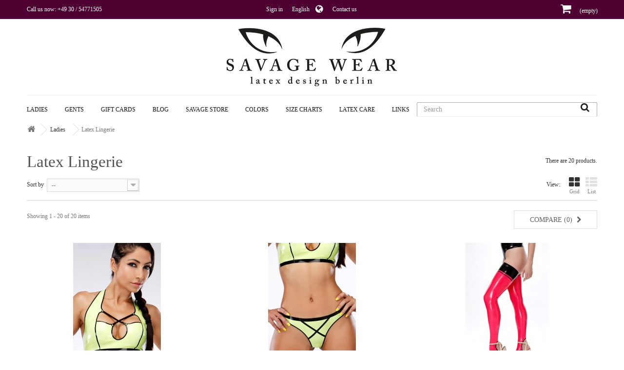

--- FILE ---
content_type: text/html; charset=utf-8
request_url: https://www.savage-wear.com/en/17-latex-lingerie
body_size: 11516
content:
<!DOCTYPE HTML> <!--[if lt IE 7]><html class="no-js lt-ie9 lt-ie8 lt-ie7 " lang="en"><![endif]--> <!--[if IE 7]><html class="no-js lt-ie9 lt-ie8 ie7" lang="en"><![endif]--> <!--[if IE 8]><html class="no-js lt-ie9 ie8" lang="en"><![endif]--> <!--[if gt IE 8]><html class="no-js ie9" lang="en"><![endif]--><html lang="en"><head><meta charset="utf-8" /><title>Latex design fashion clothing for women - lingerie - Savage Wear</title><meta http-equiv="language" content="en"/><meta name="generator" content="PrestaShop" /><meta name="robots" content="index,follow" /><meta name="viewport" content="width=device-width, minimum-scale=0.25, maximum-scale=1.6, initial-scale=1.0" /><meta name="apple-mobile-web-app-capable" content="yes" /><link rel="icon" type="image/vnd.microsoft.icon" href="/img/favicon.ico?1768323726" /><link rel="shortcut icon" type="image/x-icon" href="/img/favicon.ico?1768323726" /><link rel="stylesheet" href="https://www.savage-wear.com/themes/618-leathergoods/cache/v_295_d66c925bec0506c2bf83f80eac209076_all.css" type="text/css" media="all" /><link rel="stylesheet" href="/themes/618-leathergoods/css/savagewear.css" type="text/css" /><meta name="google-site-verification" content="iFtkaDLFKN35Jw_Ecy66qjqUlaJqxh6FMCwQgOhhItw" /><meta name="msvalidate.01" content="wqe32jh333324" /><meta name='yandex-verification' content='jb43nb43rewfe' /><meta name="alexaVerifyID" content="fdsfsdf343334" /><meta name="wot-verification" content="fdsfhggfh3244" /><meta name="norton-safeweb-site-verification" content="jhkhjki786787" /><meta name="y_key" content="klkjyturdtgyh" /><meta name="p:domain_verify" content="tryrt45645tre" /><link rel="alternate" hreflang="de" href="https://www.savage-wear.com/de/17-latex-dessous" /><link rel="alternate" hreflang="en" href="https://www.savage-wear.com/en/17-latex-lingerie" /><!--[if IE 8]> <!--<script src="https://oss.maxcdn.com/libs/html5shiv/3.7.0/html5shiv.js"></script>--> <![endif]--></head><body id="category" class="category category-17 category-latex-lingerie hide-right-column lang_en"><div id="page"><div class="header-container"> <header id="header"><div class="banner"><div class="container"><div class="row"></div></div></div><div class="nav"><div class="container"><div class="row"> <nav><div class="header_user_info"> <a class="login" href="https://www.savage-wear.com/en/mein-Konto" rel="nofollow" title="Log in to your customer account"> Sign in </a></div><div id="languages-block-top" class="languages-block"><div class="current"> <span>English</span></div><ul id="first-languages" class="languages-block_ul toogle_content"><li > <a href="https://www.savage-wear.com/de/17-latex-dessous" title="Deutsch (German)"> <span>Deutsch</span> </a></li><li class="selected"> <span>English</span></li></ul></div><div id="contact-link"> <a href="https://www.savage-wear.com/en/contact-us" title="Contact Us">Contact us</a></div> <span class="shop-phone"> <i class="icon-phone"></i>Call us now: <strong>+49 30 / 54771505</strong> </span></nav></div></div></div><div><div class="container"><div class="row"><div id="header_logo"> <a href="http://www.savage-wear.com/" title="Savage Wear"> <img class="logo img-responsive" src="https://www.savage-wear.com/img/savage-wear-1410438243.jpg" alt="Savage Wear" width="349" height="120"/> </a></div><div id="search_block_top" class="col-sm-4 clearfix"><form id="searchbox" method="get" action="https://www.savage-wear.com/en/suche" > <input type="hidden" name="controller" value="search" /> <input type="hidden" name="orderby" value="position" /> <input type="hidden" name="orderway" value="desc" /> <input class="search_query form-control" type="text" id="search_query_top" name="search_query" placeholder="Search" value="" /> <button type="submit" name="submit_search" class="btn btn-default button-search"> <span>Search</span> </button></form></div><div class="blockcart col-sm-4 clearfix"><div class="shopping_cart"> <a href="https://www.savage-wear.com/en/bestellung" title="View my shopping cart" rel="nofollow"> <b>Cart</b> <span class="ajax_cart_quantity unvisible">0</span> <span class="ajax_cart_product_txt unvisible">Product</span> <span class="ajax_cart_product_txt_s unvisible">Products</span> <span class="ajax_cart_total unvisible"> </span> <span class="ajax_cart_no_product">(empty)</span> </a><div class="cart_block block exclusive"><div class="block_content"><div class="cart_block_list"><p class="cart_block_no_products"> No products</p><div class="cart-prices"><div class="cart-prices-line first-line"> <span class="price cart_block_shipping_cost ajax_cart_shipping_cost"> Free shipping! </span> <span> Shipping </span></div><div class="cart-prices-line last-line"> <span class="price cart_block_total ajax_block_cart_total">0,00 €</span> <span>Total</span></div></div><p class="cart-buttons"> <a id="button_order_cart" class="btn btn-default button button-small" href="https://www.savage-wear.com/en/bestellung" title="Check out" rel="nofollow"> <span> Check out<i class="icon-chevron-right right"></i> </span> </a></p></div></div></div></div></div><div id="layer_cart"><div class="clearfix"><div class="layer_cart_product col-xs-12 col-md-6"> <span class="cross" title="Close window"></span><h2> <i class="icon-ok"></i>Product successfully added to your shopping cart</h2><div class="product-image-container layer_cart_img"></div><div class="layer_cart_product_info"> <span id="layer_cart_product_title" class="product-name"></span> <span id="layer_cart_product_attributes"></span><div> <strong class="dark">Quantity</strong> <span id="layer_cart_product_quantity"></span></div><div> <strong class="dark">Total</strong> <span id="layer_cart_product_price"></span></div></div></div><div class="layer_cart_cart col-xs-12 col-md-6"><h2> <span class="ajax_cart_product_txt_s unvisible"> There are <span class="ajax_cart_quantity">0</span> items in your cart. </span> <span class="ajax_cart_product_txt "> There is 1 item in your cart. </span></h2><div class="layer_cart_row"> <strong class="dark"> Total products (tax incl.) </strong> <span class="ajax_block_products_total"> </span></div><div class="layer_cart_row"> <strong class="dark"> Total shipping&nbsp;(tax incl.) </strong> <span class="ajax_cart_shipping_cost"> Free shipping! </span></div><div class="layer_cart_row"> <strong class="dark"> Total (tax incl.) </strong> <span class="ajax_block_cart_total"> </span></div><div class="button-container"> <span class="continue btn btn-default button exclusive-medium" title="Continue shopping"> <span> <i class="icon-chevron-left left"></i>Continue shopping </span> </span> <a class="btn btn-default button button-medium" href="https://www.savage-wear.com/en/bestellung" title="Proceed to checkout" rel="nofollow"> <span> Proceed to checkout<i class="icon-chevron-right right"></i> </span> </a></div></div></div><div class="crossseling"></div></div><div class="layer_cart_overlay"></div><div id="block_top_menu" class="sf-contener clearfix col-lg-12"><div class="cat-title">Categories</div><ul class="sf-menu clearfix menu-content"><li><a href="https://www.savage-wear.com/en/3-ladies" title="Ladies">Ladies</a><ul><li><a href="https://www.savage-wear.com/en/4-latex-tops" title="Latex Tops">Latex Tops</a><ul><li><a href="https://www.savage-wear.com/en/6-tops" title="Tops">Tops</a></li><li><a href="https://www.savage-wear.com/en/7-blouses" title="Blouses">Blouses</a></li><li><a href="https://www.savage-wear.com/en/68-boleros" title="Boleros">Boleros</a></li></ul></li><li><a href="https://www.savage-wear.com/en/101-latex-jackets-coats" title="Latex Jackets & Coats">Latex Jackets & Coats</a><ul><li><a href="https://www.savage-wear.com/en/102-short-sleeved-sleeveless" title="Short-sleeved / Sleeveless">Short-sleeved / Sleeveless</a></li><li><a href="https://www.savage-wear.com/en/103-long-sleeved" title="Long-sleeved">Long-sleeved</a></li></ul></li><li><a href="https://www.savage-wear.com/en/8-latex-dresses" title="Latex Dresses">Latex Dresses</a><ul><li><a href="https://www.savage-wear.com/en/28-short-dresses" title="Short Dresses">Short Dresses</a></li><li><a href="https://www.savage-wear.com/en/29-knee-length-dresses" title="Knee-length Dresses">Knee-length Dresses</a></li><li><a href="https://www.savage-wear.com/en/30-dinner-dresses" title="Dinner Dresses">Dinner Dresses</a></li></ul></li><li><a href="https://www.savage-wear.com/en/14-latex-skirts" title="Latex Skirts">Latex Skirts</a><ul><li><a href="https://www.savage-wear.com/en/38-short-skirts" title="Short Skirts">Short Skirts</a></li><li><a href="https://www.savage-wear.com/en/37-knee-length-skirts" title="Knee Length Skirts">Knee Length Skirts</a></li><li><a href="https://www.savage-wear.com/en/39-long-skirts" title="Long Skirts">Long Skirts</a></li></ul></li><li><a href="https://www.savage-wear.com/en/19-latex-trousers" title="Latex Trousers">Latex Trousers</a><ul><li><a href="https://www.savage-wear.com/en/43-hotpants" title="Hotpants">Hotpants</a></li><li><a href="https://www.savage-wear.com/en/63-capri" title="Capri">Capri</a></li><li><a href="https://www.savage-wear.com/en/44-leggings" title="Leggings">Leggings</a></li></ul></li><li><a href="https://www.savage-wear.com/en/15-latex-catsuits" title="Latex Catsuits">Latex Catsuits</a><ul><li><a href="https://www.savage-wear.com/en/47-capri" title="Capri">Capri</a></li><li><a href="https://www.savage-wear.com/en/48-full-length" title="Full Length">Full Length</a></li></ul></li><li><a href="https://www.savage-wear.com/en/16-latex-leotards" title="Latex Leotards">Latex Leotards</a><ul><li><a href="https://www.savage-wear.com/en/45-sleeveless" title="Sleeveless">Sleeveless</a></li><li><a href="https://www.savage-wear.com/en/65-short-sleeved" title="Short-sleeved">Short-sleeved</a></li><li><a href="https://www.savage-wear.com/en/46-long-sleeved" title="Long-sleeved">Long-sleeved</a></li></ul></li><li class="sfHoverForce"><a href="https://www.savage-wear.com/en/17-latex-lingerie" title="Latex Lingerie">Latex Lingerie</a><ul><li><a href="https://www.savage-wear.com/en/49-tops" title="Tops">Tops</a></li><li><a href="https://www.savage-wear.com/en/50-bottoms" title="Bottoms">Bottoms</a></li></ul></li><li><a href="https://www.savage-wear.com/en/18-latex-corsets" title="Latex Corsets">Latex Corsets</a><ul><li><a href="https://www.savage-wear.com/en/66-neck" title="Neck">Neck</a></li><li><a href="https://www.savage-wear.com/en/51-underbust" title="Underbust">Underbust</a></li><li><a href="https://www.savage-wear.com/en/52-overbust" title="Overbust">Overbust</a></li></ul></li><li><a href="https://www.savage-wear.com/en/20-latex-accessories" title="Latex Accessories">Latex Accessories</a><ul><li><a href="https://www.savage-wear.com/en/31-arm-gauntlets" title="Arm Gauntlets">Arm Gauntlets</a></li><li><a href="https://www.savage-wear.com/en/40-stockings" title="Stockings">Stockings</a></li><li><a href="https://www.savage-wear.com/en/34-pasties" title="Pasties">Pasties</a></li><li><a href="https://www.savage-wear.com/en/32-collars" title="Collars">Collars</a></li><li><a href="https://www.savage-wear.com/en/33-hats" title="Hats">Hats</a></li><li><a href="https://www.savage-wear.com/en/67-harness-braces" title="Harness & Braces">Harness & Braces</a></li><li><a href="https://www.savage-wear.com/en/96-belts" title="Belts">Belts</a></li><li><a href="https://www.savage-wear.com/en/104-latex-handtaschen" title="Latex Handtaschen">Latex Handtaschen</a></li></ul></li><li><a href="https://www.savage-wear.com/en/35-latex-uniforms" title="Latex Uniforms">Latex Uniforms</a><ul><li><a href="https://www.savage-wear.com/en/53-dresses" title="Dresses">Dresses</a></li><li><a href="https://www.savage-wear.com/en/54-caps" title="Caps">Caps</a></li><li><a href="https://www.savage-wear.com/en/55-tops" title="Tops">Tops</a></li><li><a href="https://www.savage-wear.com/en/56-skirts" title="Skirts">Skirts</a></li><li><a href="https://www.savage-wear.com/en/57-trousers" title="Trousers">Trousers</a></li><li><a href="https://www.savage-wear.com/en/58-corsets" title="Corsets">Corsets</a></li><li><a href="https://www.savage-wear.com/en/64-accessories" title="Accessories">Accessories</a></li></ul></li><li><a href="https://www.savage-wear.com/en/36-latex-basics" title="Latex Basics">Latex Basics</a><ul><li><a href="https://www.savage-wear.com/en/59-tops" title="Tops">Tops</a></li><li><a href="https://www.savage-wear.com/en/60-skirts" title="Skirts">Skirts</a></li><li><a href="https://www.savage-wear.com/en/61-leggings" title="Leggings">Leggings</a></li><li><a href="https://www.savage-wear.com/en/62-dresses" title="Dresses">Dresses</a></li><li><a href="https://www.savage-wear.com/en/69-leotards" title="Leotards">Leotards</a></li><li><a href="https://www.savage-wear.com/en/97-accessories" title="Accessories">Accessories</a></li></ul></li></ul></li><li><a href="https://www.savage-wear.com/en/13-gents" title="Gents">Gents</a><ul><li><a href="https://www.savage-wear.com/en/21-latex-tops" title="Latex Tops">Latex Tops</a><ul><li><a href="https://www.savage-wear.com/en/72-sleeveless" title="Sleeveless">Sleeveless</a></li><li><a href="https://www.savage-wear.com/en/73-short-sleeved" title="Short-sleeved">Short-sleeved</a></li><li><a href="https://www.savage-wear.com/en/74-long-sleeved" title="Long-sleeved">Long-sleeved</a></li></ul></li><li><a href="https://www.savage-wear.com/en/22-latex-trousers" title="Latex Trousers">Latex Trousers</a><ul><li><a href="https://www.savage-wear.com/en/75-shorts" title="Shorts">Shorts</a></li><li><a href="https://www.savage-wear.com/en/76-capri" title="Capri">Capri</a></li><li><a href="https://www.savage-wear.com/en/77-long-trousers" title="Long Trousers">Long Trousers</a></li></ul></li><li><a href="https://www.savage-wear.com/en/23-latex-skirts" title="Latex Skirts">Latex Skirts</a><ul><li><a href="https://www.savage-wear.com/en/79-short-skirts" title="Short Skirts">Short Skirts</a></li><li><a href="https://www.savage-wear.com/en/80-long-skirts" title="Long Skirts">Long Skirts</a></li></ul></li><li><a href="https://www.savage-wear.com/en/25-latex-corsets" title="Latex Corsets">Latex Corsets</a><ul><li><a href="https://www.savage-wear.com/en/92-waist-corsets" title="Waist Corsets">Waist Corsets</a></li><li><a href="https://www.savage-wear.com/en/93-neck-corsets" title="Neck Corsets">Neck Corsets</a></li></ul></li><li><a href="https://www.savage-wear.com/en/27-latex-accessories" title="Latex Accessories">Latex Accessories</a><ul><li><a href="https://www.savage-wear.com/en/81-hand-feet" title="Hand & Feet">Hand & Feet</a></li><li><a href="https://www.savage-wear.com/en/82-head" title="Head">Head</a></li><li><a href="https://www.savage-wear.com/en/83-neck" title="Neck">Neck</a></li><li><a href="https://www.savage-wear.com/en/84-harness-braces" title="Harness & Braces">Harness & Braces</a></li><li><a href="https://www.savage-wear.com/en/105-latex-bags-and-pouches" title="Latex Bags and Pouches">Latex Bags and Pouches</a></li></ul></li><li><a href="https://www.savage-wear.com/en/99-latex-jackets-coats" title="Latex Jackets & Coats">Latex Jackets & Coats</a><ul><li><a href="https://www.savage-wear.com/en/100-coats" title="Coats">Coats</a></li></ul></li><li><a href="https://www.savage-wear.com/en/41-latex-uniforms" title="Latex Uniforms">Latex Uniforms</a><ul><li><a href="https://www.savage-wear.com/en/85-tops" title="Tops">Tops</a></li><li><a href="https://www.savage-wear.com/en/86-trousers" title="Trousers">Trousers</a></li><li><a href="https://www.savage-wear.com/en/87-head-neck" title="Head & Neck">Head & Neck</a></li></ul></li><li><a href="https://www.savage-wear.com/en/26-latex-underwear" title="Latex Underwear">Latex Underwear</a><ul><li><a href="https://www.savage-wear.com/en/94-shorts-with-zipper" title="Shorts with Zipper">Shorts with Zipper</a></li><li><a href="https://www.savage-wear.com/en/95-shorts-without-zipper" title="Shorts without Zipper">Shorts without Zipper</a></li></ul></li><li><a href="https://www.savage-wear.com/en/42-latex-basics" title="Latex Basics">Latex Basics</a><ul><li><a href="https://www.savage-wear.com/en/88-tops" title="Tops">Tops</a></li><li><a href="https://www.savage-wear.com/en/89-trousers" title="Trousers">Trousers</a></li><li><a href="https://www.savage-wear.com/en/90-skirts" title="Skirts">Skirts</a></li><li><a href="https://www.savage-wear.com/en/91-accessories" title="Accessories">Accessories</a></li></ul></li></ul></li><li><a href="https://www.savage-wear.com/en/71-gift-cards" title="Gift Cards">Gift Cards</a></li><li><a href="/blog" title="Blog">Blog</a></li><li><a href="https://www.savage-wear.com/en/content/16_savage-store" title="Savage Store">Savage Store</a></li><li><a href="https://www.savage-wear.com/en/content/13_colors" title="colors">colors</a></li><li><a href="https://www.savage-wear.com/en/content/14_size-charts" title="Size charts">Size charts</a></li><li><a href="https://www.savage-wear.com/en/content/15_latex-care" title="Latex Care">Latex Care</a></li><li><a href="https://www.savage-wear.com/en/content/17_links" title="Links">Links</a></li></ul></div></div></div></div> </header></div><div class="nivosliderwrapper"></div><div class="columns-container"><div id="columns" class="container"><div class="breadcrumb clearfix"> <a class="home" href="http://www.savage-wear.com/" title="Return to Home"><i class="icon-home"></i></a> <span class="navigation-pipe" >&gt;</span> <a href="https://www.savage-wear.com/en/3-ladies" title="Ladies" data-gg="">Ladies</a><span class="navigation-pipe">></span>Latex Lingerie</div><div id="slider_row" class="row"><div id="top_column" class="center_column col-xs-12 col-sm-12"></div></div><div class="row"><div id="center_column" class="center_column col-xs-12 col-sm-12"><h1 class="page-heading product-listing"><span class="cat-name">Latex Lingerie&nbsp;</span><span class="heading-counter">There are 20 products.</span></h1><div id="subcategories"><p class="subcategory-heading">Subcategories</p><ul class="clearfix"><li><div class="subcategory-image"> <a href="https://www.savage-wear.com/en/49-tops" title="Tops" class="img"> <img class="replace-2x" src="https://www.savage-wear.com/c/en-default-medium_default/tops.jpg" alt="" width="125" height="125" /> </a></div><h5><a class="subcategory-name" href="https://www.savage-wear.com/en/49-tops">Tops</a></h5></li><li><div class="subcategory-image"> <a href="https://www.savage-wear.com/en/50-bottoms" title="Bottoms" class="img"> <img class="replace-2x" src="https://www.savage-wear.com/c/en-default-medium_default/bottoms.jpg" alt="" width="125" height="125" /> </a></div><h5><a class="subcategory-name" href="https://www.savage-wear.com/en/50-bottoms">Bottoms</a></h5></li></ul></div><div class="content_sortPagiBar clearfix"><div class="sortPagiBar clearfix"><ul class="display hidden-xs"><li class="display-title">View:</li><li id="grid"><a rel="nofollow" href="#" title="Grid"><i class="icon-th-large"></i>Grid</a></li><li id="list"><a rel="nofollow" href="#" title="List"><i class="icon-th-list"></i>List</a></li></ul><form id="productsSortForm" action="https://www.savage-wear.com/en/17-latex-lingerie" class="productsSortForm"><div class="select selector1"> <label for="selectProductSort">Sort by</label> <select id="selectProductSort" class="selectProductSort form-control"><option value="date_add:desc" selected="selected">--</option><option value="price:asc" >Price: Lowest first</option><option value="price:desc" >Price: Highest first</option><option value="name:asc" >Product Name: A to Z</option><option value="name:desc" >Product Name: Z to A</option><option value="reference:asc" >Reference: Lowest first</option><option value="reference:desc" >Reference: Highest first</option> </select></div></form></div><div class="top-pagination-content clearfix"><form method="post" action="https://www.savage-wear.com/en/products-comparison" class="compare-form"> <button type="submit" class="btn btn-default button button-medium bt_compare bt_compare" disabled="disabled"> <span>Compare (<strong class="total-compare-val">0</strong>)<i class="icon-chevron-right right"></i></span> </button> <input type="hidden" name="compare_product_count" class="compare_product_count" value="0" /> <input type="hidden" name="compare_product_list" class="compare_product_list" value="" /></form><div id="pagination" class="pagination clearfix"></div><div class="product-count"> Showing 1 - 20 of 20 items</div></div></div><ul class="product_list grid row"><li class="ajax_block_product col-xs-12 col-sm-6 col-md-4 first-in-line first-item-of-tablet-line first-item-of-mobile-line"><div class="product-container" itemscope itemtype="http://schema.org/Product"><div class="left-block"><div class="product-image-container"> <a class="product_img_link" href="https://www.savage-wear.com/en/ladies/latex-tops/tops/366-luci-latex-bikini-top.html" title="Luci Latex Bikini Top" itemprop="url"> <img class="replace-2x img-responsive" src="https://www.savage-wear.com/1863-home_default/luci-latex-bikini-top.jpg" alt="Luci Latex Bikini Top" title="Luci Latex Bikini Top" width="270" height="270" itemprop="image" /> </a><div class="quick-view-wrapper-mobile"> <a class="quick-view-mobile" href="https://www.savage-wear.com/en/ladies/latex-tops/tops/366-luci-latex-bikini-top.html" rel="https://www.savage-wear.com/en/ladies/latex-tops/tops/366-luci-latex-bikini-top.html"> <i class="icon-eye-open"></i> </a></div> <a class="quick-view" href="https://www.savage-wear.com/en/ladies/latex-tops/tops/366-luci-latex-bikini-top.html" rel="https://www.savage-wear.com/en/ladies/latex-tops/tops/366-luci-latex-bikini-top.html"> <span>Quick view</span> </a><div class="content_price" itemprop="offers" itemscope itemtype="http://schema.org/Offer"> <span itemprop="price" class="price product-price"> 139,00 € </span><meta itemprop="priceCurrency" content="EUR" /> <span class="tax-shipping-info eu-legal"> <span class="tax_info"> tax incl. </span> <span class="shipping_info"> <a href="https://www.savage-wear.com/en/content/12_shipping-and-payment?content_only=1" class="iframeEULegal" >excl. shipping</a> </span> </span></div></div> <span class="delivery-info"> <span class="delivery-label"> Delivery: </span> <span class="delivery-value"> 8 weeks production + delivery time </span> </span></div><div class="right-block"><h5 itemprop="name"> <a class="product-name" href="https://www.savage-wear.com/en/ladies/latex-tops/tops/366-luci-latex-bikini-top.html" title="Luci Latex Bikini Top" itemprop="url" > Luci Latex Bikini Top </a></h5><p class="product-desc" itemprop="description"> A nifty halterneck bikini top with thin trims in contrasting colour. Fits perfectly together with out Luci Latex Thong and Luci Latex Mini Skirt, but also with high-waisted trousers and skirts.</p><div itemprop="offers" itemscope itemtype="http://schema.org/Offer" class="content_price"> <span itemprop="price" class="price product-price"> 139,00 € </span><meta itemprop="priceCurrency" content="EUR" /> <span class="tax-shipping-info eu-legal"> <span class="tax_info"> tax incl. </span> <span class="shipping_info"> <a href="https://www.savage-wear.com/en/content/12_shipping-and-payment?content_only=1" class="iframeEULegal" >excl. shipping</a> </span> </span></div><div class="button-container"> <a class="button ajax_add_to_cart_button btn btn-default" href="http://www.savage-wear.com/en/warenkorb?add=1&amp;id_product=366&amp;token=bd24be67422707676f505f7b8850ffb9" rel="nofollow" title="Add to cart" data-id-product="366"> <span>Add to cart</span> </a> <a itemprop="url" class="button lnk_view btn btn-default" href="https://www.savage-wear.com/en/ladies/latex-tops/tops/366-luci-latex-bikini-top.html" title="View"> <span>More</span> </a></div><div class="color-list-container"></div><div class="product-flags"></div></div><div class="functional-buttons clearfix"><div class="compare"> <a class="add_to_compare" href="https://www.savage-wear.com/en/ladies/latex-tops/tops/366-luci-latex-bikini-top.html" data-id-product="366">Add to Compare</a></div></div></div></li><li class="ajax_block_product col-xs-12 col-sm-6 col-md-4 last-item-of-tablet-line"><div class="product-container" itemscope itemtype="http://schema.org/Product"><div class="left-block"><div class="product-image-container"> <a class="product_img_link" href="https://www.savage-wear.com/en/ladies/latex-lingerie/bottoms/365-luci-latex-thong.html" title="Luci Latex Thong" itemprop="url"> <img class="replace-2x img-responsive" src="https://www.savage-wear.com/1858-home_default/luci-latex-thong.jpg" alt="Luci Latex Thong" title="Luci Latex Thong" width="270" height="270" itemprop="image" /> </a><div class="quick-view-wrapper-mobile"> <a class="quick-view-mobile" href="https://www.savage-wear.com/en/ladies/latex-lingerie/bottoms/365-luci-latex-thong.html" rel="https://www.savage-wear.com/en/ladies/latex-lingerie/bottoms/365-luci-latex-thong.html"> <i class="icon-eye-open"></i> </a></div> <a class="quick-view" href="https://www.savage-wear.com/en/ladies/latex-lingerie/bottoms/365-luci-latex-thong.html" rel="https://www.savage-wear.com/en/ladies/latex-lingerie/bottoms/365-luci-latex-thong.html"> <span>Quick view</span> </a><div class="content_price" itemprop="offers" itemscope itemtype="http://schema.org/Offer"> <span itemprop="price" class="price product-price"> 75,00 € </span><meta itemprop="priceCurrency" content="EUR" /> <span class="tax-shipping-info eu-legal"> <span class="tax_info"> tax incl. </span> <span class="shipping_info"> <a href="https://www.savage-wear.com/en/content/12_shipping-and-payment?content_only=1" class="iframeEULegal" >excl. shipping</a> </span> </span></div></div> <span class="delivery-info"> <span class="delivery-label"> Delivery: </span> <span class="delivery-value"> 8 weeks production + delivery time </span> </span></div><div class="right-block"><h5 itemprop="name"> <a class="product-name" href="https://www.savage-wear.com/en/ladies/latex-lingerie/bottoms/365-luci-latex-thong.html" title="Luci Latex Thong" itemprop="url" > Luci Latex Thong </a></h5><p class="product-desc" itemprop="description"> Beautifully cut latex thong. Edging in contrast colour and criss-cross trimming at the front and back.</p><div itemprop="offers" itemscope itemtype="http://schema.org/Offer" class="content_price"> <span itemprop="price" class="price product-price"> 75,00 € </span><meta itemprop="priceCurrency" content="EUR" /> <span class="tax-shipping-info eu-legal"> <span class="tax_info"> tax incl. </span> <span class="shipping_info"> <a href="https://www.savage-wear.com/en/content/12_shipping-and-payment?content_only=1" class="iframeEULegal" >excl. shipping</a> </span> </span></div><div class="button-container"> <a class="button ajax_add_to_cart_button btn btn-default" href="http://www.savage-wear.com/en/warenkorb?add=1&amp;id_product=365&amp;token=bd24be67422707676f505f7b8850ffb9" rel="nofollow" title="Add to cart" data-id-product="365"> <span>Add to cart</span> </a> <a itemprop="url" class="button lnk_view btn btn-default" href="https://www.savage-wear.com/en/ladies/latex-lingerie/bottoms/365-luci-latex-thong.html" title="View"> <span>More</span> </a></div><div class="color-list-container"></div><div class="product-flags"></div></div><div class="functional-buttons clearfix"><div class="compare"> <a class="add_to_compare" href="https://www.savage-wear.com/en/ladies/latex-lingerie/bottoms/365-luci-latex-thong.html" data-id-product="365">Add to Compare</a></div></div></div></li><li class="ajax_block_product col-xs-12 col-sm-6 col-md-4 last-in-line first-item-of-tablet-line last-item-of-mobile-line"><div class="product-container" itemscope itemtype="http://schema.org/Product"><div class="left-block"><div class="product-image-container"> <a class="product_img_link" href="https://www.savage-wear.com/en/ladies/latex-accessories/stockings/361-candy-toeless-latex-stockings.html" title="Candy Toeless Latex Stockings" itemprop="url"> <img class="replace-2x img-responsive" src="https://www.savage-wear.com/1804-home_default/candy-toeless-latex-stockings.jpg" alt="Candy Toeless Latex Stockings" title="Candy Toeless Latex Stockings" width="270" height="270" itemprop="image" /> </a><div class="quick-view-wrapper-mobile"> <a class="quick-view-mobile" href="https://www.savage-wear.com/en/ladies/latex-accessories/stockings/361-candy-toeless-latex-stockings.html" rel="https://www.savage-wear.com/en/ladies/latex-accessories/stockings/361-candy-toeless-latex-stockings.html"> <i class="icon-eye-open"></i> </a></div> <a class="quick-view" href="https://www.savage-wear.com/en/ladies/latex-accessories/stockings/361-candy-toeless-latex-stockings.html" rel="https://www.savage-wear.com/en/ladies/latex-accessories/stockings/361-candy-toeless-latex-stockings.html"> <span>Quick view</span> </a><div class="content_price" itemprop="offers" itemscope itemtype="http://schema.org/Offer"> <span itemprop="price" class="price product-price"> 159,00 € </span><meta itemprop="priceCurrency" content="EUR" /> <span class="tax-shipping-info eu-legal"> <span class="tax_info"> tax incl. </span> <span class="shipping_info"> <a href="https://www.savage-wear.com/en/content/12_shipping-and-payment?content_only=1" class="iframeEULegal" >excl. shipping</a> </span> </span></div></div> <span class="delivery-info"> <span class="delivery-label"> Delivery: </span> <span class="delivery-value"> 8 weeks production + delivery time </span> </span></div><div class="right-block"><h5 itemprop="name"> <a class="product-name" href="https://www.savage-wear.com/en/ladies/latex-accessories/stockings/361-candy-toeless-latex-stockings.html" title="Candy Toeless Latex Stockings" itemprop="url" > Candy Toeless Latex Stockings </a></h5><p class="product-desc" itemprop="description"> Classy, anatomical formed elegant latex stockings without toe and heel for the optimal wearing comfort.. Wide band and a trim up on the thigh, on the back seam with trim.</p><div itemprop="offers" itemscope itemtype="http://schema.org/Offer" class="content_price"> <span itemprop="price" class="price product-price"> 159,00 € </span><meta itemprop="priceCurrency" content="EUR" /> <span class="tax-shipping-info eu-legal"> <span class="tax_info"> tax incl. </span> <span class="shipping_info"> <a href="https://www.savage-wear.com/en/content/12_shipping-and-payment?content_only=1" class="iframeEULegal" >excl. shipping</a> </span> </span></div><div class="button-container"> <a class="button ajax_add_to_cart_button btn btn-default" href="http://www.savage-wear.com/en/warenkorb?add=1&amp;id_product=361&amp;token=bd24be67422707676f505f7b8850ffb9" rel="nofollow" title="Add to cart" data-id-product="361"> <span>Add to cart</span> </a> <a itemprop="url" class="button lnk_view btn btn-default" href="https://www.savage-wear.com/en/ladies/latex-accessories/stockings/361-candy-toeless-latex-stockings.html" title="View"> <span>More</span> </a></div><div class="color-list-container"></div><div class="product-flags"></div></div><div class="functional-buttons clearfix"><div class="compare"> <a class="add_to_compare" href="https://www.savage-wear.com/en/ladies/latex-accessories/stockings/361-candy-toeless-latex-stockings.html" data-id-product="361">Add to Compare</a></div></div></div></li><li class="ajax_block_product col-xs-12 col-sm-6 col-md-4 first-in-line last-item-of-tablet-line first-item-of-mobile-line"><div class="product-container" itemscope itemtype="http://schema.org/Product"><div class="left-block"><div class="product-image-container"> <a class="product_img_link" href="https://www.savage-wear.com/en/ladies/latex-lingerie/bottoms/352-latex-thong.html" title="Latex Thong" itemprop="url"> <img class="replace-2x img-responsive" src="https://www.savage-wear.com/1730-home_default/latex-thong.jpg" alt="Latex Thong" title="Latex Thong" width="270" height="270" itemprop="image" /> </a><div class="quick-view-wrapper-mobile"> <a class="quick-view-mobile" href="https://www.savage-wear.com/en/ladies/latex-lingerie/bottoms/352-latex-thong.html" rel="https://www.savage-wear.com/en/ladies/latex-lingerie/bottoms/352-latex-thong.html"> <i class="icon-eye-open"></i> </a></div> <a class="quick-view" href="https://www.savage-wear.com/en/ladies/latex-lingerie/bottoms/352-latex-thong.html" rel="https://www.savage-wear.com/en/ladies/latex-lingerie/bottoms/352-latex-thong.html"> <span>Quick view</span> </a><div class="content_price" itemprop="offers" itemscope itemtype="http://schema.org/Offer"> <span itemprop="price" class="price product-price"> 49,00 € </span><meta itemprop="priceCurrency" content="EUR" /> <span class="tax-shipping-info eu-legal"> <span class="tax_info"> tax incl. </span> <span class="shipping_info"> <a href="https://www.savage-wear.com/en/content/12_shipping-and-payment?content_only=1" class="iframeEULegal" >excl. shipping</a> </span> </span></div></div> <span class="delivery-info"> <span class="delivery-label"> Delivery: </span> <span class="delivery-value"> 8 weeks production + delivery time </span> </span> <span class="weight-info eu-legal"> <span class="weight-label">Weight:</span> <span class="weight-display"><span class="weight-value">0.2</span> kg</span> </span></div><div class="right-block"><h5 itemprop="name"> <a class="product-name" href="https://www.savage-wear.com/en/ladies/latex-lingerie/bottoms/352-latex-thong.html" title="Latex Thong" itemprop="url" > Latex Thong </a></h5><p class="product-desc" itemprop="description"> Basic latex thong.The trims and the straps on the sides are available also in alternate colours.</p><div itemprop="offers" itemscope itemtype="http://schema.org/Offer" class="content_price"> <span itemprop="price" class="price product-price"> 49,00 € </span><meta itemprop="priceCurrency" content="EUR" /> <span class="tax-shipping-info eu-legal"> <span class="tax_info"> tax incl. </span> <span class="shipping_info"> <a href="https://www.savage-wear.com/en/content/12_shipping-and-payment?content_only=1" class="iframeEULegal" >excl. shipping</a> </span> </span></div><div class="button-container"> <a class="button ajax_add_to_cart_button btn btn-default" href="http://www.savage-wear.com/en/warenkorb?add=1&amp;id_product=352&amp;token=bd24be67422707676f505f7b8850ffb9" rel="nofollow" title="Add to cart" data-id-product="352"> <span>Add to cart</span> </a> <a itemprop="url" class="button lnk_view btn btn-default" href="https://www.savage-wear.com/en/ladies/latex-lingerie/bottoms/352-latex-thong.html" title="View"> <span>More</span> </a></div><div class="color-list-container"></div><div class="product-flags"></div></div><div class="functional-buttons clearfix"><div class="compare"> <a class="add_to_compare" href="https://www.savage-wear.com/en/ladies/latex-lingerie/bottoms/352-latex-thong.html" data-id-product="352">Add to Compare</a></div></div></div></li><li class="ajax_block_product col-xs-12 col-sm-6 col-md-4 first-item-of-tablet-line"><div class="product-container" itemscope itemtype="http://schema.org/Product"><div class="left-block"><div class="product-image-container"> <a class="product_img_link" href="https://www.savage-wear.com/en/ladies/latex-accessories/harness-braces/346-transformer-latex-harness.html" title="Transformer Latex Harness" itemprop="url"> <img class="replace-2x img-responsive" src="https://www.savage-wear.com/1868-home_default/transformer-latex-harness.jpg" alt="Transformer Latex Harness" title="Transformer Latex Harness" width="270" height="270" itemprop="image" /> </a><div class="quick-view-wrapper-mobile"> <a class="quick-view-mobile" href="https://www.savage-wear.com/en/ladies/latex-accessories/harness-braces/346-transformer-latex-harness.html" rel="https://www.savage-wear.com/en/ladies/latex-accessories/harness-braces/346-transformer-latex-harness.html"> <i class="icon-eye-open"></i> </a></div> <a class="quick-view" href="https://www.savage-wear.com/en/ladies/latex-accessories/harness-braces/346-transformer-latex-harness.html" rel="https://www.savage-wear.com/en/ladies/latex-accessories/harness-braces/346-transformer-latex-harness.html"> <span>Quick view</span> </a><div class="content_price" itemprop="offers" itemscope itemtype="http://schema.org/Offer"> <span itemprop="price" class="price product-price"> 269,00 € </span><meta itemprop="priceCurrency" content="EUR" /> <span class="tax-shipping-info eu-legal"> <span class="tax_info"> tax incl. </span> <span class="shipping_info"> <a href="https://www.savage-wear.com/en/content/12_shipping-and-payment?content_only=1" class="iframeEULegal" >excl. shipping</a> </span> </span></div></div> <span class="delivery-info"> <span class="delivery-label"> Delivery: </span> <span class="delivery-value"> 8 weeks production + delivery time </span> </span></div><div class="right-block"><h5 itemprop="name"> <a class="product-name" href="https://www.savage-wear.com/en/ladies/latex-accessories/harness-braces/346-transformer-latex-harness.html" title="Transformer Latex Harness" itemprop="url" > Transformer Latex Harness </a></h5><p class="product-desc" itemprop="description"> The ultimate latex harness: There are whole 10 ways to wear this! You decide, how it will match the best to your current outfit. The thickness is 1.2mm - nice and sturdy straps. The waist belt is adjustable, making it to fit also with corsets.The collar with the little snaffle bit is inclusive.</p><div itemprop="offers" itemscope itemtype="http://schema.org/Offer" class="content_price"> <span itemprop="price" class="price product-price"> 269,00 € </span><meta itemprop="priceCurrency" content="EUR" /> <span class="tax-shipping-info eu-legal"> <span class="tax_info"> tax incl. </span> <span class="shipping_info"> <a href="https://www.savage-wear.com/en/content/12_shipping-and-payment?content_only=1" class="iframeEULegal" >excl. shipping</a> </span> </span></div><div class="button-container"> <a class="button ajax_add_to_cart_button btn btn-default" href="http://www.savage-wear.com/en/warenkorb?add=1&amp;id_product=346&amp;token=bd24be67422707676f505f7b8850ffb9" rel="nofollow" title="Add to cart" data-id-product="346"> <span>Add to cart</span> </a> <a itemprop="url" class="button lnk_view btn btn-default" href="https://www.savage-wear.com/en/ladies/latex-accessories/harness-braces/346-transformer-latex-harness.html" title="View"> <span>More</span> </a></div><div class="color-list-container"></div><div class="product-flags"></div></div><div class="functional-buttons clearfix"><div class="compare"> <a class="add_to_compare" href="https://www.savage-wear.com/en/ladies/latex-accessories/harness-braces/346-transformer-latex-harness.html" data-id-product="346">Add to Compare</a></div></div></div></li><li class="ajax_block_product col-xs-12 col-sm-6 col-md-4 last-in-line last-item-of-tablet-line last-item-of-mobile-line"><div class="product-container" itemscope itemtype="http://schema.org/Product"><div class="left-block"><div class="product-image-container"> <a class="product_img_link" href="https://www.savage-wear.com/en/ladies/latex-trousers/hotpants/278-high-waist-latex-hotpants.html" title="High-Waist Latex Hotpants" itemprop="url"> <img class="replace-2x img-responsive" src="https://www.savage-wear.com/1547-home_default/high-waist-latex-hotpants.jpg" alt="High-Waist Latex Hotpants" title="High-Waist Latex Hotpants" width="270" height="270" itemprop="image" /> </a><div class="quick-view-wrapper-mobile"> <a class="quick-view-mobile" href="https://www.savage-wear.com/en/ladies/latex-trousers/hotpants/278-high-waist-latex-hotpants.html" rel="https://www.savage-wear.com/en/ladies/latex-trousers/hotpants/278-high-waist-latex-hotpants.html"> <i class="icon-eye-open"></i> </a></div> <a class="quick-view" href="https://www.savage-wear.com/en/ladies/latex-trousers/hotpants/278-high-waist-latex-hotpants.html" rel="https://www.savage-wear.com/en/ladies/latex-trousers/hotpants/278-high-waist-latex-hotpants.html"> <span>Quick view</span> </a><div class="content_price" itemprop="offers" itemscope itemtype="http://schema.org/Offer"> <span itemprop="price" class="price product-price"> 115,00 € </span><meta itemprop="priceCurrency" content="EUR" /> <span class="tax-shipping-info eu-legal"> <span class="tax_info"> tax incl. </span> <span class="shipping_info"> <a href="https://www.savage-wear.com/en/content/12_shipping-and-payment?content_only=1" class="iframeEULegal" >excl. shipping</a> </span> </span></div></div> <span class="delivery-info"> <span class="delivery-label"> Delivery: </span> <span class="delivery-value"> 8 weeks production + delivery time </span> </span></div><div class="right-block"><h5 itemprop="name"> <a class="product-name" href="https://www.savage-wear.com/en/ladies/latex-trousers/hotpants/278-high-waist-latex-hotpants.html" title="High-Waist Latex Hotpants" itemprop="url" > High-Waist Latex Hotpants </a></h5><p class="product-desc" itemprop="description"> High-waisted latex hotpants, beautiful cut and perfectly combinable.Without zipper.</p><div itemprop="offers" itemscope itemtype="http://schema.org/Offer" class="content_price"> <span itemprop="price" class="price product-price"> 115,00 € </span><meta itemprop="priceCurrency" content="EUR" /> <span class="tax-shipping-info eu-legal"> <span class="tax_info"> tax incl. </span> <span class="shipping_info"> <a href="https://www.savage-wear.com/en/content/12_shipping-and-payment?content_only=1" class="iframeEULegal" >excl. shipping</a> </span> </span></div><div class="button-container"> <a class="button ajax_add_to_cart_button btn btn-default" href="http://www.savage-wear.com/en/warenkorb?add=1&amp;id_product=278&amp;token=bd24be67422707676f505f7b8850ffb9" rel="nofollow" title="Add to cart" data-id-product="278"> <span>Add to cart</span> </a> <a itemprop="url" class="button lnk_view btn btn-default" href="https://www.savage-wear.com/en/ladies/latex-trousers/hotpants/278-high-waist-latex-hotpants.html" title="View"> <span>More</span> </a></div><div class="color-list-container"></div><div class="product-flags"></div></div><div class="functional-buttons clearfix"><div class="compare"> <a class="add_to_compare" href="https://www.savage-wear.com/en/ladies/latex-trousers/hotpants/278-high-waist-latex-hotpants.html" data-id-product="278">Add to Compare</a></div></div></div></li><li class="ajax_block_product col-xs-12 col-sm-6 col-md-4 first-in-line first-item-of-tablet-line first-item-of-mobile-line"><div class="product-container" itemscope itemtype="http://schema.org/Product"><div class="left-block"><div class="product-image-container"> <a class="product_img_link" href="https://www.savage-wear.com/en/ladies/latex-tops/236-bijou-latex-bandeau-top.html" title="Bijou Latex Bandeau Top" itemprop="url"> <img class="replace-2x img-responsive" src="https://www.savage-wear.com/909-home_default/bijou-latex-bandeau-top.jpg" alt="Bijou Latex Bandeau Top" title="Bijou Latex Bandeau Top" width="270" height="270" itemprop="image" /> </a><div class="quick-view-wrapper-mobile"> <a class="quick-view-mobile" href="https://www.savage-wear.com/en/ladies/latex-tops/236-bijou-latex-bandeau-top.html" rel="https://www.savage-wear.com/en/ladies/latex-tops/236-bijou-latex-bandeau-top.html"> <i class="icon-eye-open"></i> </a></div> <a class="quick-view" href="https://www.savage-wear.com/en/ladies/latex-tops/236-bijou-latex-bandeau-top.html" rel="https://www.savage-wear.com/en/ladies/latex-tops/236-bijou-latex-bandeau-top.html"> <span>Quick view</span> </a><div class="content_price" itemprop="offers" itemscope itemtype="http://schema.org/Offer"> <span itemprop="price" class="price product-price"> 75,00 € </span><meta itemprop="priceCurrency" content="EUR" /> <span class="tax-shipping-info eu-legal"> <span class="tax_info"> tax incl. </span> <span class="shipping_info"> <a href="https://www.savage-wear.com/en/content/12_shipping-and-payment?content_only=1" class="iframeEULegal" >excl. shipping</a> </span> </span></div></div> <span class="delivery-info"> <span class="delivery-label"> Delivery: </span> <span class="delivery-value"> 8 weeks production + delivery time </span> </span></div><div class="right-block"><h5 itemprop="name"> <a class="product-name" href="https://www.savage-wear.com/en/ladies/latex-tops/236-bijou-latex-bandeau-top.html" title="Bijou Latex Bandeau Top" itemprop="url" > Bijou Latex Bandeau Top </a></h5><p class="product-desc" itemprop="description"> Simple latex top with neckholder strap.Wear it alone as a bikini top or under another top or dress. Or like here, with braces.</p><div itemprop="offers" itemscope itemtype="http://schema.org/Offer" class="content_price"> <span itemprop="price" class="price product-price"> 75,00 € </span><meta itemprop="priceCurrency" content="EUR" /> <span class="tax-shipping-info eu-legal"> <span class="tax_info"> tax incl. </span> <span class="shipping_info"> <a href="https://www.savage-wear.com/en/content/12_shipping-and-payment?content_only=1" class="iframeEULegal" >excl. shipping</a> </span> </span></div><div class="button-container"> <a class="button ajax_add_to_cart_button btn btn-default" href="http://www.savage-wear.com/en/warenkorb?add=1&amp;id_product=236&amp;token=bd24be67422707676f505f7b8850ffb9" rel="nofollow" title="Add to cart" data-id-product="236"> <span>Add to cart</span> </a> <a itemprop="url" class="button lnk_view btn btn-default" href="https://www.savage-wear.com/en/ladies/latex-tops/236-bijou-latex-bandeau-top.html" title="View"> <span>More</span> </a></div><div class="color-list-container"></div><div class="product-flags"></div></div><div class="functional-buttons clearfix"><div class="compare"> <a class="add_to_compare" href="https://www.savage-wear.com/en/ladies/latex-tops/236-bijou-latex-bandeau-top.html" data-id-product="236">Add to Compare</a></div></div></div></li><li class="ajax_block_product col-xs-12 col-sm-6 col-md-4 last-item-of-tablet-line"><div class="product-container" itemscope itemtype="http://schema.org/Product"><div class="left-block"><div class="product-image-container"> <a class="product_img_link" href="https://www.savage-wear.com/en/ladies/latex-tops/tops/231-pin-up-candy-latex-top.html" title="Pin-Up Candy Latex Top" itemprop="url"> <img class="replace-2x img-responsive" src="https://www.savage-wear.com/872-home_default/pin-up-candy-latex-top.jpg" alt="Pin-Up Candy Latex Top" title="Pin-Up Candy Latex Top" width="270" height="270" itemprop="image" /> </a><div class="quick-view-wrapper-mobile"> <a class="quick-view-mobile" href="https://www.savage-wear.com/en/ladies/latex-tops/tops/231-pin-up-candy-latex-top.html" rel="https://www.savage-wear.com/en/ladies/latex-tops/tops/231-pin-up-candy-latex-top.html"> <i class="icon-eye-open"></i> </a></div> <a class="quick-view" href="https://www.savage-wear.com/en/ladies/latex-tops/tops/231-pin-up-candy-latex-top.html" rel="https://www.savage-wear.com/en/ladies/latex-tops/tops/231-pin-up-candy-latex-top.html"> <span>Quick view</span> </a><div class="content_price" itemprop="offers" itemscope itemtype="http://schema.org/Offer"> <span itemprop="price" class="price product-price"> 129,00 € </span><meta itemprop="priceCurrency" content="EUR" /> <span class="tax-shipping-info eu-legal"> <span class="tax_info"> tax incl. </span> <span class="shipping_info"> <a href="https://www.savage-wear.com/en/content/12_shipping-and-payment?content_only=1" class="iframeEULegal" >excl. shipping</a> </span> </span></div></div> <span class="delivery-info"> <span class="delivery-label"> Delivery: </span> <span class="delivery-value"> 8 weeks production + delivery time </span> </span></div><div class="right-block"><h5 itemprop="name"> <a class="product-name" href="https://www.savage-wear.com/en/ladies/latex-tops/tops/231-pin-up-candy-latex-top.html" title="Pin-Up Candy Latex Top" itemprop="url" > Pin-Up Candy Latex Top </a></h5><p class="product-desc" itemprop="description"> Short two coloured latex neckholder top with zig zag trims and formed bust, press buttons on the front - optionally plastic or metal buttons.</p><div itemprop="offers" itemscope itemtype="http://schema.org/Offer" class="content_price"> <span itemprop="price" class="price product-price"> 129,00 € </span><meta itemprop="priceCurrency" content="EUR" /> <span class="tax-shipping-info eu-legal"> <span class="tax_info"> tax incl. </span> <span class="shipping_info"> <a href="https://www.savage-wear.com/en/content/12_shipping-and-payment?content_only=1" class="iframeEULegal" >excl. shipping</a> </span> </span></div><div class="button-container"> <a class="button ajax_add_to_cart_button btn btn-default" href="http://www.savage-wear.com/en/warenkorb?add=1&amp;id_product=231&amp;token=bd24be67422707676f505f7b8850ffb9" rel="nofollow" title="Add to cart" data-id-product="231"> <span>Add to cart</span> </a> <a itemprop="url" class="button lnk_view btn btn-default" href="https://www.savage-wear.com/en/ladies/latex-tops/tops/231-pin-up-candy-latex-top.html" title="View"> <span>More</span> </a></div><div class="color-list-container"></div><div class="product-flags"></div></div><div class="functional-buttons clearfix"><div class="compare"> <a class="add_to_compare" href="https://www.savage-wear.com/en/ladies/latex-tops/tops/231-pin-up-candy-latex-top.html" data-id-product="231">Add to Compare</a></div></div></div></li><li class="ajax_block_product col-xs-12 col-sm-6 col-md-4 last-in-line first-item-of-tablet-line last-item-of-mobile-line"><div class="product-container" itemscope itemtype="http://schema.org/Product"><div class="left-block"><div class="product-image-container"> <a class="product_img_link" href="https://www.savage-wear.com/en/ladies/latex-trousers/hotpants/217-miss-maple-latex-briefs.html" title="Miss Maple Latex Briefs" itemprop="url"> <img class="replace-2x img-responsive" src="https://www.savage-wear.com/775-home_default/miss-maple-latex-briefs.jpg" alt="Miss Maple Latex Briefs" title="Miss Maple Latex Briefs" width="270" height="270" itemprop="image" /> </a><div class="quick-view-wrapper-mobile"> <a class="quick-view-mobile" href="https://www.savage-wear.com/en/ladies/latex-trousers/hotpants/217-miss-maple-latex-briefs.html" rel="https://www.savage-wear.com/en/ladies/latex-trousers/hotpants/217-miss-maple-latex-briefs.html"> <i class="icon-eye-open"></i> </a></div> <a class="quick-view" href="https://www.savage-wear.com/en/ladies/latex-trousers/hotpants/217-miss-maple-latex-briefs.html" rel="https://www.savage-wear.com/en/ladies/latex-trousers/hotpants/217-miss-maple-latex-briefs.html"> <span>Quick view</span> </a><div class="content_price" itemprop="offers" itemscope itemtype="http://schema.org/Offer"> <span itemprop="price" class="price product-price"> 150,00 € </span><meta itemprop="priceCurrency" content="EUR" /> <span class="tax-shipping-info eu-legal"> <span class="tax_info"> tax incl. </span> <span class="shipping_info"> <a href="https://www.savage-wear.com/en/content/12_shipping-and-payment?content_only=1" class="iframeEULegal" >excl. shipping</a> </span> </span></div></div> <span class="delivery-info"> <span class="delivery-label"> Delivery: </span> <span class="delivery-value"> 8 weeks production + delivery time </span> </span></div><div class="right-block"><h5 itemprop="name"> <a class="product-name" href="https://www.savage-wear.com/en/ladies/latex-trousers/hotpants/217-miss-maple-latex-briefs.html" title="Miss Maple Latex Briefs" itemprop="url" > Miss Maple Latex Briefs </a></h5><p class="product-desc" itemprop="description"> Cute latex briefs with ruffles on the back in burlesque style. Without zipper.</p><div itemprop="offers" itemscope itemtype="http://schema.org/Offer" class="content_price"> <span itemprop="price" class="price product-price"> 150,00 € </span><meta itemprop="priceCurrency" content="EUR" /> <span class="tax-shipping-info eu-legal"> <span class="tax_info"> tax incl. </span> <span class="shipping_info"> <a href="https://www.savage-wear.com/en/content/12_shipping-and-payment?content_only=1" class="iframeEULegal" >excl. shipping</a> </span> </span></div><div class="button-container"> <a class="button ajax_add_to_cart_button btn btn-default" href="http://www.savage-wear.com/en/warenkorb?add=1&amp;id_product=217&amp;token=bd24be67422707676f505f7b8850ffb9" rel="nofollow" title="Add to cart" data-id-product="217"> <span>Add to cart</span> </a> <a itemprop="url" class="button lnk_view btn btn-default" href="https://www.savage-wear.com/en/ladies/latex-trousers/hotpants/217-miss-maple-latex-briefs.html" title="View"> <span>More</span> </a></div><div class="color-list-container"></div><div class="product-flags"></div></div><div class="functional-buttons clearfix"><div class="compare"> <a class="add_to_compare" href="https://www.savage-wear.com/en/ladies/latex-trousers/hotpants/217-miss-maple-latex-briefs.html" data-id-product="217">Add to Compare</a></div></div></div></li><li class="ajax_block_product col-xs-12 col-sm-6 col-md-4 first-in-line last-item-of-tablet-line first-item-of-mobile-line"><div class="product-container" itemscope itemtype="http://schema.org/Product"><div class="left-block"><div class="product-image-container"> <a class="product_img_link" href="https://www.savage-wear.com/en/ladies/latex-accessories/pasties/149-candy-girl-latex-pasties.html" title="Candy Girl Latex Pasties" itemprop="url"> <img class="replace-2x img-responsive" src="https://www.savage-wear.com/537-home_default/candy-girl-latex-pasties.jpg" alt="Candy Girl Latex Pasties" title="Candy Girl Latex Pasties" width="270" height="270" itemprop="image" /> </a><div class="quick-view-wrapper-mobile"> <a class="quick-view-mobile" href="https://www.savage-wear.com/en/ladies/latex-accessories/pasties/149-candy-girl-latex-pasties.html" rel="https://www.savage-wear.com/en/ladies/latex-accessories/pasties/149-candy-girl-latex-pasties.html"> <i class="icon-eye-open"></i> </a></div> <a class="quick-view" href="https://www.savage-wear.com/en/ladies/latex-accessories/pasties/149-candy-girl-latex-pasties.html" rel="https://www.savage-wear.com/en/ladies/latex-accessories/pasties/149-candy-girl-latex-pasties.html"> <span>Quick view</span> </a><div class="content_price" itemprop="offers" itemscope itemtype="http://schema.org/Offer"> <span itemprop="price" class="price product-price"> 38,00 € </span><meta itemprop="priceCurrency" content="EUR" /> <span class="tax-shipping-info eu-legal"> <span class="tax_info"> tax incl. </span> <span class="shipping_info"> <a href="https://www.savage-wear.com/en/content/12_shipping-and-payment?content_only=1" class="iframeEULegal" >excl. shipping</a> </span> </span></div></div> <span class="delivery-info"> <span class="delivery-label"> Delivery: </span> <span class="delivery-value"> 8 weeks production + delivery time </span> </span></div><div class="right-block"><h5 itemprop="name"> <a class="product-name" href="https://www.savage-wear.com/en/ladies/latex-accessories/pasties/149-candy-girl-latex-pasties.html" title="Candy Girl Latex Pasties" itemprop="url" > Candy Girl Latex Pasties </a></h5><p class="product-desc" itemprop="description"> Cute latex pasties with zigzag trimming and bow in the middle.Size selectable.</p><div itemprop="offers" itemscope itemtype="http://schema.org/Offer" class="content_price"> <span itemprop="price" class="price product-price"> 38,00 € </span><meta itemprop="priceCurrency" content="EUR" /> <span class="tax-shipping-info eu-legal"> <span class="tax_info"> tax incl. </span> <span class="shipping_info"> <a href="https://www.savage-wear.com/en/content/12_shipping-and-payment?content_only=1" class="iframeEULegal" >excl. shipping</a> </span> </span></div><div class="button-container"> <a class="button ajax_add_to_cart_button btn btn-default" href="http://www.savage-wear.com/en/warenkorb?add=1&amp;id_product=149&amp;token=bd24be67422707676f505f7b8850ffb9" rel="nofollow" title="Add to cart" data-id-product="149"> <span>Add to cart</span> </a> <a itemprop="url" class="button lnk_view btn btn-default" href="https://www.savage-wear.com/en/ladies/latex-accessories/pasties/149-candy-girl-latex-pasties.html" title="View"> <span>More</span> </a></div><div class="color-list-container"></div><div class="product-flags"></div></div><div class="functional-buttons clearfix"><div class="compare"> <a class="add_to_compare" href="https://www.savage-wear.com/en/ladies/latex-accessories/pasties/149-candy-girl-latex-pasties.html" data-id-product="149">Add to Compare</a></div></div></div></li><li class="ajax_block_product col-xs-12 col-sm-6 col-md-4 first-item-of-tablet-line"><div class="product-container" itemscope itemtype="http://schema.org/Product"><div class="left-block"><div class="product-image-container"> <a class="product_img_link" href="https://www.savage-wear.com/en/ladies/latex-lingerie/bottoms/148-candy-girl-latex-suspender-belt.html" title="Candy Girl Latex Suspender Belt" itemprop="url"> <img class="replace-2x img-responsive" src="https://www.savage-wear.com/534-home_default/candy-girl-latex-suspender-belt.jpg" alt="Candy Girl Latex Suspender Belt" title="Candy Girl Latex Suspender Belt" width="270" height="270" itemprop="image" /> </a><div class="quick-view-wrapper-mobile"> <a class="quick-view-mobile" href="https://www.savage-wear.com/en/ladies/latex-lingerie/bottoms/148-candy-girl-latex-suspender-belt.html" rel="https://www.savage-wear.com/en/ladies/latex-lingerie/bottoms/148-candy-girl-latex-suspender-belt.html"> <i class="icon-eye-open"></i> </a></div> <a class="quick-view" href="https://www.savage-wear.com/en/ladies/latex-lingerie/bottoms/148-candy-girl-latex-suspender-belt.html" rel="https://www.savage-wear.com/en/ladies/latex-lingerie/bottoms/148-candy-girl-latex-suspender-belt.html"> <span>Quick view</span> </a><div class="content_price" itemprop="offers" itemscope itemtype="http://schema.org/Offer"> <span itemprop="price" class="price product-price"> 146,00 € </span><meta itemprop="priceCurrency" content="EUR" /> <span class="tax-shipping-info eu-legal"> <span class="tax_info"> tax incl. </span> <span class="shipping_info"> <a href="https://www.savage-wear.com/en/content/12_shipping-and-payment?content_only=1" class="iframeEULegal" >excl. shipping</a> </span> </span></div></div> <span class="delivery-info"> <span class="delivery-label"> Delivery: </span> <span class="delivery-value"> 8 weeks production + delivery time </span> </span></div><div class="right-block"><h5 itemprop="name"> <a class="product-name" href="https://www.savage-wear.com/en/ladies/latex-lingerie/bottoms/148-candy-girl-latex-suspender-belt.html" title="Candy Girl Latex Suspender Belt" itemprop="url" > Candy Girl Latex Suspender Belt </a></h5><p class="product-desc" itemprop="description"> Cute Latex Suspender belt with little bows, zigzag trimming and four adjustable suspender straps. Without zipper.</p><div itemprop="offers" itemscope itemtype="http://schema.org/Offer" class="content_price"> <span itemprop="price" class="price product-price"> 146,00 € </span><meta itemprop="priceCurrency" content="EUR" /> <span class="tax-shipping-info eu-legal"> <span class="tax_info"> tax incl. </span> <span class="shipping_info"> <a href="https://www.savage-wear.com/en/content/12_shipping-and-payment?content_only=1" class="iframeEULegal" >excl. shipping</a> </span> </span></div><div class="button-container"> <a class="button ajax_add_to_cart_button btn btn-default" href="http://www.savage-wear.com/en/warenkorb?add=1&amp;id_product=148&amp;token=bd24be67422707676f505f7b8850ffb9" rel="nofollow" title="Add to cart" data-id-product="148"> <span>Add to cart</span> </a> <a itemprop="url" class="button lnk_view btn btn-default" href="https://www.savage-wear.com/en/ladies/latex-lingerie/bottoms/148-candy-girl-latex-suspender-belt.html" title="View"> <span>More</span> </a></div><div class="color-list-container"></div><div class="product-flags"></div></div><div class="functional-buttons clearfix"><div class="compare"> <a class="add_to_compare" href="https://www.savage-wear.com/en/ladies/latex-lingerie/bottoms/148-candy-girl-latex-suspender-belt.html" data-id-product="148">Add to Compare</a></div></div></div></li><li class="ajax_block_product col-xs-12 col-sm-6 col-md-4 last-in-line last-item-of-tablet-line last-item-of-mobile-line"><div class="product-container" itemscope itemtype="http://schema.org/Product"><div class="left-block"><div class="product-image-container"> <a class="product_img_link" href="https://www.savage-wear.com/en/ladies/latex-lingerie/tops/147-candy-girl-strap-latex-bra-harness.html" title="Candy Girl Strap Latex Bra Harness" itemprop="url"> <img class="replace-2x img-responsive" src="https://www.savage-wear.com/532-home_default/candy-girl-strap-latex-bra-harness.jpg" alt="Candy Girl Strap Latex Bra" title="Candy Girl Strap Latex Bra" width="270" height="270" itemprop="image" /> </a><div class="quick-view-wrapper-mobile"> <a class="quick-view-mobile" href="https://www.savage-wear.com/en/ladies/latex-lingerie/tops/147-candy-girl-strap-latex-bra-harness.html" rel="https://www.savage-wear.com/en/ladies/latex-lingerie/tops/147-candy-girl-strap-latex-bra-harness.html"> <i class="icon-eye-open"></i> </a></div> <a class="quick-view" href="https://www.savage-wear.com/en/ladies/latex-lingerie/tops/147-candy-girl-strap-latex-bra-harness.html" rel="https://www.savage-wear.com/en/ladies/latex-lingerie/tops/147-candy-girl-strap-latex-bra-harness.html"> <span>Quick view</span> </a><div class="content_price" itemprop="offers" itemscope itemtype="http://schema.org/Offer"> <span itemprop="price" class="price product-price"> 105,00 € </span><meta itemprop="priceCurrency" content="EUR" /> <span class="tax-shipping-info eu-legal"> <span class="tax_info"> tax incl. </span> <span class="shipping_info"> <a href="https://www.savage-wear.com/en/content/12_shipping-and-payment?content_only=1" class="iframeEULegal" >excl. shipping</a> </span> </span></div></div> <span class="delivery-info"> <span class="delivery-label"> Delivery: </span> <span class="delivery-value"> 8 weeks production + delivery time </span> </span></div><div class="right-block"><h5 itemprop="name"> <a class="product-name" href="https://www.savage-wear.com/en/ladies/latex-lingerie/tops/147-candy-girl-strap-latex-bra-harness.html" title="Candy Girl Strap Latex Bra Harness" itemprop="url" > Candy Girl Strap Latex Bra Harness </a></h5><p class="product-desc" itemprop="description"> Alluring topless latex bra / harness with little bows and zigzag&nbsp;trimming.Perfect together with pasties!Thickness 0,9mm</p><div itemprop="offers" itemscope itemtype="http://schema.org/Offer" class="content_price"> <span itemprop="price" class="price product-price"> 105,00 € </span><meta itemprop="priceCurrency" content="EUR" /> <span class="tax-shipping-info eu-legal"> <span class="tax_info"> tax incl. </span> <span class="shipping_info"> <a href="https://www.savage-wear.com/en/content/12_shipping-and-payment?content_only=1" class="iframeEULegal" >excl. shipping</a> </span> </span></div><div class="button-container"> <a class="button ajax_add_to_cart_button btn btn-default" href="http://www.savage-wear.com/en/warenkorb?add=1&amp;id_product=147&amp;token=bd24be67422707676f505f7b8850ffb9" rel="nofollow" title="Add to cart" data-id-product="147"> <span>Add to cart</span> </a> <a itemprop="url" class="button lnk_view btn btn-default" href="https://www.savage-wear.com/en/ladies/latex-lingerie/tops/147-candy-girl-strap-latex-bra-harness.html" title="View"> <span>More</span> </a></div><div class="color-list-container"></div><div class="product-flags"></div></div><div class="functional-buttons clearfix"><div class="compare"> <a class="add_to_compare" href="https://www.savage-wear.com/en/ladies/latex-lingerie/tops/147-candy-girl-strap-latex-bra-harness.html" data-id-product="147">Add to Compare</a></div></div></div></li><li class="ajax_block_product col-xs-12 col-sm-6 col-md-4 first-in-line first-item-of-tablet-line first-item-of-mobile-line"><div class="product-container" itemscope itemtype="http://schema.org/Product"><div class="left-block"><div class="product-image-container"> <a class="product_img_link" href="https://www.savage-wear.com/en/ladies/latex-lingerie/bottoms/146-candy-girl-latex-thong.html" title="Candy Girl Latex Thong" itemprop="url"> <img class="replace-2x img-responsive" src="https://www.savage-wear.com/530-home_default/candy-girl-latex-thong.jpg" alt="Candy Girl Latex Thong" title="Candy Girl Latex Thong" width="270" height="270" itemprop="image" /> </a><div class="quick-view-wrapper-mobile"> <a class="quick-view-mobile" href="https://www.savage-wear.com/en/ladies/latex-lingerie/bottoms/146-candy-girl-latex-thong.html" rel="https://www.savage-wear.com/en/ladies/latex-lingerie/bottoms/146-candy-girl-latex-thong.html"> <i class="icon-eye-open"></i> </a></div> <a class="quick-view" href="https://www.savage-wear.com/en/ladies/latex-lingerie/bottoms/146-candy-girl-latex-thong.html" rel="https://www.savage-wear.com/en/ladies/latex-lingerie/bottoms/146-candy-girl-latex-thong.html"> <span>Quick view</span> </a><div class="content_price" itemprop="offers" itemscope itemtype="http://schema.org/Offer"> <span itemprop="price" class="price product-price"> 53,00 € </span><meta itemprop="priceCurrency" content="EUR" /> <span class="tax-shipping-info eu-legal"> <span class="tax_info"> tax incl. </span> <span class="shipping_info"> <a href="https://www.savage-wear.com/en/content/12_shipping-and-payment?content_only=1" class="iframeEULegal" >excl. shipping</a> </span> </span></div></div> <span class="delivery-info"> <span class="delivery-label"> Delivery: </span> <span class="delivery-value"> 8 weeks production + delivery time </span> </span></div><div class="right-block"><h5 itemprop="name"> <a class="product-name" href="https://www.savage-wear.com/en/ladies/latex-lingerie/bottoms/146-candy-girl-latex-thong.html" title="Candy Girl Latex Thong" itemprop="url" > Candy Girl Latex Thong </a></h5><p class="product-desc" itemprop="description"> String latex thong with zigzag&nbsp;trim.</p><div itemprop="offers" itemscope itemtype="http://schema.org/Offer" class="content_price"> <span itemprop="price" class="price product-price"> 53,00 € </span><meta itemprop="priceCurrency" content="EUR" /> <span class="tax-shipping-info eu-legal"> <span class="tax_info"> tax incl. </span> <span class="shipping_info"> <a href="https://www.savage-wear.com/en/content/12_shipping-and-payment?content_only=1" class="iframeEULegal" >excl. shipping</a> </span> </span></div><div class="button-container"> <a class="button ajax_add_to_cart_button btn btn-default" href="http://www.savage-wear.com/en/warenkorb?add=1&amp;id_product=146&amp;token=bd24be67422707676f505f7b8850ffb9" rel="nofollow" title="Add to cart" data-id-product="146"> <span>Add to cart</span> </a> <a itemprop="url" class="button lnk_view btn btn-default" href="https://www.savage-wear.com/en/ladies/latex-lingerie/bottoms/146-candy-girl-latex-thong.html" title="View"> <span>More</span> </a></div><div class="color-list-container"></div><div class="product-flags"></div></div><div class="functional-buttons clearfix"><div class="compare"> <a class="add_to_compare" href="https://www.savage-wear.com/en/ladies/latex-lingerie/bottoms/146-candy-girl-latex-thong.html" data-id-product="146">Add to Compare</a></div></div></div></li><li class="ajax_block_product col-xs-12 col-sm-6 col-md-4 last-item-of-tablet-line"><div class="product-container" itemscope itemtype="http://schema.org/Product"><div class="left-block"><div class="product-image-container"> <a class="product_img_link" href="https://www.savage-wear.com/en/ladies/latex-lingerie/bottoms/117-verruscht-latex-panties.html" title="Verrüscht Latex Panties" itemprop="url"> <img class="replace-2x img-responsive" src="https://www.savage-wear.com/879-home_default/verruscht-latex-panties.jpg" alt="Verrüscht Latex Panties" title="Verrüscht Latex Panties" width="270" height="270" itemprop="image" /> </a><div class="quick-view-wrapper-mobile"> <a class="quick-view-mobile" href="https://www.savage-wear.com/en/ladies/latex-lingerie/bottoms/117-verruscht-latex-panties.html" rel="https://www.savage-wear.com/en/ladies/latex-lingerie/bottoms/117-verruscht-latex-panties.html"> <i class="icon-eye-open"></i> </a></div> <a class="quick-view" href="https://www.savage-wear.com/en/ladies/latex-lingerie/bottoms/117-verruscht-latex-panties.html" rel="https://www.savage-wear.com/en/ladies/latex-lingerie/bottoms/117-verruscht-latex-panties.html"> <span>Quick view</span> </a><div class="content_price" itemprop="offers" itemscope itemtype="http://schema.org/Offer"> <span itemprop="price" class="price product-price"> 85,00 € </span><meta itemprop="priceCurrency" content="EUR" /> <span class="tax-shipping-info eu-legal"> <span class="tax_info"> tax incl. </span> <span class="shipping_info"> <a href="https://www.savage-wear.com/en/content/12_shipping-and-payment?content_only=1" class="iframeEULegal" >excl. shipping</a> </span> </span></div></div> <span class="delivery-info"> <span class="delivery-label"> Delivery: </span> <span class="delivery-value"> 8 weeks production + delivery time </span> </span></div><div class="right-block"><h5 itemprop="name"> <a class="product-name" href="https://www.savage-wear.com/en/ladies/latex-lingerie/bottoms/117-verruscht-latex-panties.html" title="Verrüscht Latex Panties" itemprop="url" > Verrüscht Latex Panties </a></h5><p class="product-desc" itemprop="description"> Cute latex briefs with little ruffles around the upper edge.</p><div itemprop="offers" itemscope itemtype="http://schema.org/Offer" class="content_price"> <span itemprop="price" class="price product-price"> 85,00 € </span><meta itemprop="priceCurrency" content="EUR" /> <span class="tax-shipping-info eu-legal"> <span class="tax_info"> tax incl. </span> <span class="shipping_info"> <a href="https://www.savage-wear.com/en/content/12_shipping-and-payment?content_only=1" class="iframeEULegal" >excl. shipping</a> </span> </span></div><div class="button-container"> <a class="button ajax_add_to_cart_button btn btn-default" href="http://www.savage-wear.com/en/warenkorb?add=1&amp;id_product=117&amp;token=bd24be67422707676f505f7b8850ffb9" rel="nofollow" title="Add to cart" data-id-product="117"> <span>Add to cart</span> </a> <a itemprop="url" class="button lnk_view btn btn-default" href="https://www.savage-wear.com/en/ladies/latex-lingerie/bottoms/117-verruscht-latex-panties.html" title="View"> <span>More</span> </a></div><div class="color-list-container"></div><div class="product-flags"></div></div><div class="functional-buttons clearfix"><div class="compare"> <a class="add_to_compare" href="https://www.savage-wear.com/en/ladies/latex-lingerie/bottoms/117-verruscht-latex-panties.html" data-id-product="117">Add to Compare</a></div></div></div></li><li class="ajax_block_product col-xs-12 col-sm-6 col-md-4 last-in-line first-item-of-tablet-line last-item-of-mobile-line"><div class="product-container" itemscope itemtype="http://schema.org/Product"><div class="left-block"><div class="product-image-container"> <a class="product_img_link" href="https://www.savage-wear.com/en/ladies/latex-tops/tops/116-verruscht-latex-corsage.html" title="Verrüscht Latex Corsage" itemprop="url"> <img class="replace-2x img-responsive" src="https://www.savage-wear.com/412-home_default/verruscht-latex-corsage.jpg" alt="Verrüscht Latex Corsage" title="Verrüscht Latex Corsage" width="270" height="270" itemprop="image" /> </a><div class="quick-view-wrapper-mobile"> <a class="quick-view-mobile" href="https://www.savage-wear.com/en/ladies/latex-tops/tops/116-verruscht-latex-corsage.html" rel="https://www.savage-wear.com/en/ladies/latex-tops/tops/116-verruscht-latex-corsage.html"> <i class="icon-eye-open"></i> </a></div> <a class="quick-view" href="https://www.savage-wear.com/en/ladies/latex-tops/tops/116-verruscht-latex-corsage.html" rel="https://www.savage-wear.com/en/ladies/latex-tops/tops/116-verruscht-latex-corsage.html"> <span>Quick view</span> </a><div class="content_price" itemprop="offers" itemscope itemtype="http://schema.org/Offer"> <span itemprop="price" class="price product-price"> 289,00 € </span><meta itemprop="priceCurrency" content="EUR" /> <span class="tax-shipping-info eu-legal"> <span class="tax_info"> tax incl. </span> <span class="shipping_info"> <a href="https://www.savage-wear.com/en/content/12_shipping-and-payment?content_only=1" class="iframeEULegal" >excl. shipping</a> </span> </span></div></div> <span class="delivery-info"> <span class="delivery-label"> Delivery: </span> <span class="delivery-value"> 8 weeks production + delivery time </span> </span></div><div class="right-block"><h5 itemprop="name"> <a class="product-name" href="https://www.savage-wear.com/en/ladies/latex-tops/tops/116-verruscht-latex-corsage.html" title="Verrüscht Latex Corsage" itemprop="url" > Verrüscht Latex Corsage </a></h5><p class="product-desc" itemprop="description"> Corsage-like delightful latex top with two metal bones on the front keeping the top up. Little ruffles at the edges as well as in two rows on the front. Divisible zipper on the back.Not a real corset.</p><div itemprop="offers" itemscope itemtype="http://schema.org/Offer" class="content_price"> <span itemprop="price" class="price product-price"> 289,00 € </span><meta itemprop="priceCurrency" content="EUR" /> <span class="tax-shipping-info eu-legal"> <span class="tax_info"> tax incl. </span> <span class="shipping_info"> <a href="https://www.savage-wear.com/en/content/12_shipping-and-payment?content_only=1" class="iframeEULegal" >excl. shipping</a> </span> </span></div><div class="button-container"> <a class="button ajax_add_to_cart_button btn btn-default" href="http://www.savage-wear.com/en/warenkorb?add=1&amp;id_product=116&amp;token=bd24be67422707676f505f7b8850ffb9" rel="nofollow" title="Add to cart" data-id-product="116"> <span>Add to cart</span> </a> <a itemprop="url" class="button lnk_view btn btn-default" href="https://www.savage-wear.com/en/ladies/latex-tops/tops/116-verruscht-latex-corsage.html" title="View"> <span>More</span> </a></div><div class="color-list-container"></div><div class="product-flags"></div></div><div class="functional-buttons clearfix"><div class="compare"> <a class="add_to_compare" href="https://www.savage-wear.com/en/ladies/latex-tops/tops/116-verruscht-latex-corsage.html" data-id-product="116">Add to Compare</a></div></div></div></li><li class="ajax_block_product col-xs-12 col-sm-6 col-md-4 first-in-line last-item-of-tablet-line first-item-of-mobile-line"><div class="product-container" itemscope itemtype="http://schema.org/Product"><div class="left-block"><div class="product-image-container"> <a class="product_img_link" href="https://www.savage-wear.com/en/ladies/latex-tops/tops/96-pin-up-leo-latex-top.html" title="Pin-Up Leo Latex Top" itemprop="url"> <img class="replace-2x img-responsive" src="https://www.savage-wear.com/327-home_default/pin-up-leo-latex-top.jpg" alt="Pin-Up Leo Latex Top" title="Pin-Up Leo Latex Top" width="270" height="270" itemprop="image" /> </a><div class="quick-view-wrapper-mobile"> <a class="quick-view-mobile" href="https://www.savage-wear.com/en/ladies/latex-tops/tops/96-pin-up-leo-latex-top.html" rel="https://www.savage-wear.com/en/ladies/latex-tops/tops/96-pin-up-leo-latex-top.html"> <i class="icon-eye-open"></i> </a></div> <a class="quick-view" href="https://www.savage-wear.com/en/ladies/latex-tops/tops/96-pin-up-leo-latex-top.html" rel="https://www.savage-wear.com/en/ladies/latex-tops/tops/96-pin-up-leo-latex-top.html"> <span>Quick view</span> </a><div class="content_price" itemprop="offers" itemscope itemtype="http://schema.org/Offer"> <span itemprop="price" class="price product-price"> 150,00 € </span><meta itemprop="priceCurrency" content="EUR" /> <span class="tax-shipping-info eu-legal"> <span class="tax_info"> tax incl. </span> <span class="shipping_info"> <a href="https://www.savage-wear.com/en/content/12_shipping-and-payment?content_only=1" class="iframeEULegal" >excl. shipping</a> </span> </span></div></div> <span class="delivery-info"> <span class="delivery-label"> Delivery: </span> <span class="delivery-value"> 8 weeks production + delivery time </span> </span></div><div class="right-block"><h5 itemprop="name"> <a class="product-name" href="https://www.savage-wear.com/en/ladies/latex-tops/tops/96-pin-up-leo-latex-top.html" title="Pin-Up Leo Latex Top" itemprop="url" > Pin-Up Leo Latex Top </a></h5><p class="product-desc" itemprop="description"> Short two coloured neckholder latex top, press buttons on the front. The leo pattern is hand-painted on latex.</p><div itemprop="offers" itemscope itemtype="http://schema.org/Offer" class="content_price"> <span itemprop="price" class="price product-price"> 150,00 € </span><meta itemprop="priceCurrency" content="EUR" /> <span class="tax-shipping-info eu-legal"> <span class="tax_info"> tax incl. </span> <span class="shipping_info"> <a href="https://www.savage-wear.com/en/content/12_shipping-and-payment?content_only=1" class="iframeEULegal" >excl. shipping</a> </span> </span></div><div class="button-container"> <a class="button ajax_add_to_cart_button btn btn-default" href="http://www.savage-wear.com/en/warenkorb?add=1&amp;id_product=96&amp;token=bd24be67422707676f505f7b8850ffb9" rel="nofollow" title="Add to cart" data-id-product="96"> <span>Add to cart</span> </a> <a itemprop="url" class="button lnk_view btn btn-default" href="https://www.savage-wear.com/en/ladies/latex-tops/tops/96-pin-up-leo-latex-top.html" title="View"> <span>More</span> </a></div><div class="color-list-container"></div><div class="product-flags"></div></div><div class="functional-buttons clearfix"><div class="compare"> <a class="add_to_compare" href="https://www.savage-wear.com/en/ladies/latex-tops/tops/96-pin-up-leo-latex-top.html" data-id-product="96">Add to Compare</a></div></div></div></li><li class="ajax_block_product col-xs-12 col-sm-6 col-md-4 first-item-of-tablet-line"><div class="product-container" itemscope itemtype="http://schema.org/Product"><div class="left-block"><div class="product-image-container"> <a class="product_img_link" href="https://www.savage-wear.com/en/ladies/latex-trousers/hotpants/95-pin-up-candy-hotpants.html" title="Pin-Up Candy Hotpants" itemprop="url"> <img class="replace-2x img-responsive" src="https://www.savage-wear.com/320-home_default/pin-up-candy-hotpants.jpg" alt="Pin-Up Candy Hotpants made of latex" title="Pin-Up Candy Hotpants made of latex" width="270" height="270" itemprop="image" /> </a><div class="quick-view-wrapper-mobile"> <a class="quick-view-mobile" href="https://www.savage-wear.com/en/ladies/latex-trousers/hotpants/95-pin-up-candy-hotpants.html" rel="https://www.savage-wear.com/en/ladies/latex-trousers/hotpants/95-pin-up-candy-hotpants.html"> <i class="icon-eye-open"></i> </a></div> <a class="quick-view" href="https://www.savage-wear.com/en/ladies/latex-trousers/hotpants/95-pin-up-candy-hotpants.html" rel="https://www.savage-wear.com/en/ladies/latex-trousers/hotpants/95-pin-up-candy-hotpants.html"> <span>Quick view</span> </a><div class="content_price" itemprop="offers" itemscope itemtype="http://schema.org/Offer"> <span itemprop="price" class="price product-price"> 140,00 € </span><meta itemprop="priceCurrency" content="EUR" /> <span class="tax-shipping-info eu-legal"> <span class="tax_info"> tax incl. </span> <span class="shipping_info"> <a href="https://www.savage-wear.com/en/content/12_shipping-and-payment?content_only=1" class="iframeEULegal" >excl. shipping</a> </span> </span></div></div> <span class="delivery-info"> <span class="delivery-label"> Delivery: </span> <span class="delivery-value"> 8 weeks production + delivery time </span> </span></div><div class="right-block"><h5 itemprop="name"> <a class="product-name" href="https://www.savage-wear.com/en/ladies/latex-trousers/hotpants/95-pin-up-candy-hotpants.html" title="Pin-Up Candy Hotpants" itemprop="url" > Pin-Up Candy Hotpants </a></h5><p class="product-desc" itemprop="description"> Two-coloured latex hotpants with zigzag trimming and four suspender straps.</p><div itemprop="offers" itemscope itemtype="http://schema.org/Offer" class="content_price"> <span itemprop="price" class="price product-price"> 140,00 € </span><meta itemprop="priceCurrency" content="EUR" /> <span class="tax-shipping-info eu-legal"> <span class="tax_info"> tax incl. </span> <span class="shipping_info"> <a href="https://www.savage-wear.com/en/content/12_shipping-and-payment?content_only=1" class="iframeEULegal" >excl. shipping</a> </span> </span></div><div class="button-container"> <a class="button ajax_add_to_cart_button btn btn-default" href="http://www.savage-wear.com/en/warenkorb?add=1&amp;id_product=95&amp;token=bd24be67422707676f505f7b8850ffb9" rel="nofollow" title="Add to cart" data-id-product="95"> <span>Add to cart</span> </a> <a itemprop="url" class="button lnk_view btn btn-default" href="https://www.savage-wear.com/en/ladies/latex-trousers/hotpants/95-pin-up-candy-hotpants.html" title="View"> <span>More</span> </a></div><div class="color-list-container"></div><div class="product-flags"></div></div><div class="functional-buttons clearfix"><div class="compare"> <a class="add_to_compare" href="https://www.savage-wear.com/en/ladies/latex-trousers/hotpants/95-pin-up-candy-hotpants.html" data-id-product="95">Add to Compare</a></div></div></div></li><li class="ajax_block_product col-xs-12 col-sm-6 col-md-4 last-in-line last-item-of-tablet-line last-item-of-mobile-line"><div class="product-container" itemscope itemtype="http://schema.org/Product"><div class="left-block"><div class="product-image-container"> <a class="product_img_link" href="https://www.savage-wear.com/en/ladies/latex-tops/tops/93-pin-up-dancer-latex-top.html" title="Pin-Up Dancer Latex Top" itemprop="url"> <img class="replace-2x img-responsive" src="https://www.savage-wear.com/866-home_default/pin-up-dancer-latex-top.jpg" alt="Pin-Up Dancer Latex Top" title="Pin-Up Dancer Latex Top" width="270" height="270" itemprop="image" /> </a><div class="quick-view-wrapper-mobile"> <a class="quick-view-mobile" href="https://www.savage-wear.com/en/ladies/latex-tops/tops/93-pin-up-dancer-latex-top.html" rel="https://www.savage-wear.com/en/ladies/latex-tops/tops/93-pin-up-dancer-latex-top.html"> <i class="icon-eye-open"></i> </a></div> <a class="quick-view" href="https://www.savage-wear.com/en/ladies/latex-tops/tops/93-pin-up-dancer-latex-top.html" rel="https://www.savage-wear.com/en/ladies/latex-tops/tops/93-pin-up-dancer-latex-top.html"> <span>Quick view</span> </a><div class="content_price" itemprop="offers" itemscope itemtype="http://schema.org/Offer"> <span itemprop="price" class="price product-price"> 119,00 € </span><meta itemprop="priceCurrency" content="EUR" /> <span class="tax-shipping-info eu-legal"> <span class="tax_info"> tax incl. </span> <span class="shipping_info"> <a href="https://www.savage-wear.com/en/content/12_shipping-and-payment?content_only=1" class="iframeEULegal" >excl. shipping</a> </span> </span></div></div> <span class="delivery-info"> <span class="delivery-label"> Delivery: </span> <span class="delivery-value"> 8 weeks production + delivery time </span> </span></div><div class="right-block"><h5 itemprop="name"> <a class="product-name" href="https://www.savage-wear.com/en/ladies/latex-tops/tops/93-pin-up-dancer-latex-top.html" title="Pin-Up Dancer Latex Top" itemprop="url" > Pin-Up Dancer Latex Top </a></h5><p class="product-desc" itemprop="description"> Short two coloured&nbsp;neckholder latex top with trims and formed bust, press buttons on the front - optionally plastic or metal buttons.</p><div itemprop="offers" itemscope itemtype="http://schema.org/Offer" class="content_price"> <span itemprop="price" class="price product-price"> 119,00 € </span><meta itemprop="priceCurrency" content="EUR" /> <span class="tax-shipping-info eu-legal"> <span class="tax_info"> tax incl. </span> <span class="shipping_info"> <a href="https://www.savage-wear.com/en/content/12_shipping-and-payment?content_only=1" class="iframeEULegal" >excl. shipping</a> </span> </span></div><div class="button-container"> <a class="button ajax_add_to_cart_button btn btn-default" href="http://www.savage-wear.com/en/warenkorb?add=1&amp;id_product=93&amp;token=bd24be67422707676f505f7b8850ffb9" rel="nofollow" title="Add to cart" data-id-product="93"> <span>Add to cart</span> </a> <a itemprop="url" class="button lnk_view btn btn-default" href="https://www.savage-wear.com/en/ladies/latex-tops/tops/93-pin-up-dancer-latex-top.html" title="View"> <span>More</span> </a></div><div class="color-list-container"></div><div class="product-flags"></div></div><div class="functional-buttons clearfix"><div class="compare"> <a class="add_to_compare" href="https://www.savage-wear.com/en/ladies/latex-tops/tops/93-pin-up-dancer-latex-top.html" data-id-product="93">Add to Compare</a></div></div></div></li><li class="ajax_block_product col-xs-12 col-sm-6 col-md-4 first-in-line last-line first-item-of-tablet-line first-item-of-mobile-line last-mobile-line"><div class="product-container" itemscope itemtype="http://schema.org/Product"><div class="left-block"><div class="product-image-container"> <a class="product_img_link" href="https://www.savage-wear.com/en/ladies/latex-lingerie/bottoms/89-butterfly-latex-briefs.html" title="Butterfly Latex Briefs" itemprop="url"> <img class="replace-2x img-responsive" src="https://www.savage-wear.com/298-home_default/butterfly-latex-briefs.jpg" alt="Butterfly Latex Briefs" title="Butterfly Latex Briefs" width="270" height="270" itemprop="image" /> </a><div class="quick-view-wrapper-mobile"> <a class="quick-view-mobile" href="https://www.savage-wear.com/en/ladies/latex-lingerie/bottoms/89-butterfly-latex-briefs.html" rel="https://www.savage-wear.com/en/ladies/latex-lingerie/bottoms/89-butterfly-latex-briefs.html"> <i class="icon-eye-open"></i> </a></div> <a class="quick-view" href="https://www.savage-wear.com/en/ladies/latex-lingerie/bottoms/89-butterfly-latex-briefs.html" rel="https://www.savage-wear.com/en/ladies/latex-lingerie/bottoms/89-butterfly-latex-briefs.html"> <span>Quick view</span> </a><div class="content_price" itemprop="offers" itemscope itemtype="http://schema.org/Offer"> <span itemprop="price" class="price product-price"> 59,00 € </span><meta itemprop="priceCurrency" content="EUR" /> <span class="tax-shipping-info eu-legal"> <span class="tax_info"> tax incl. </span> <span class="shipping_info"> <a href="https://www.savage-wear.com/en/content/12_shipping-and-payment?content_only=1" class="iframeEULegal" >excl. shipping</a> </span> </span></div></div> <span class="delivery-info"> <span class="delivery-label"> Delivery: </span> <span class="delivery-value"> 8 weeks production + delivery time </span> </span></div><div class="right-block"><h5 itemprop="name"> <a class="product-name" href="https://www.savage-wear.com/en/ladies/latex-lingerie/bottoms/89-butterfly-latex-briefs.html" title="Butterfly Latex Briefs" itemprop="url" > Butterfly Latex Briefs </a></h5><p class="product-desc" itemprop="description"> Little cute latex thong with ruffles on the front and back.</p><div itemprop="offers" itemscope itemtype="http://schema.org/Offer" class="content_price"> <span itemprop="price" class="price product-price"> 59,00 € </span><meta itemprop="priceCurrency" content="EUR" /> <span class="tax-shipping-info eu-legal"> <span class="tax_info"> tax incl. </span> <span class="shipping_info"> <a href="https://www.savage-wear.com/en/content/12_shipping-and-payment?content_only=1" class="iframeEULegal" >excl. shipping</a> </span> </span></div><div class="button-container"> <a class="button ajax_add_to_cart_button btn btn-default" href="http://www.savage-wear.com/en/warenkorb?add=1&amp;id_product=89&amp;token=bd24be67422707676f505f7b8850ffb9" rel="nofollow" title="Add to cart" data-id-product="89"> <span>Add to cart</span> </a> <a itemprop="url" class="button lnk_view btn btn-default" href="https://www.savage-wear.com/en/ladies/latex-lingerie/bottoms/89-butterfly-latex-briefs.html" title="View"> <span>More</span> </a></div><div class="color-list-container"></div><div class="product-flags"></div></div><div class="functional-buttons clearfix"><div class="compare"> <a class="add_to_compare" href="https://www.savage-wear.com/en/ladies/latex-lingerie/bottoms/89-butterfly-latex-briefs.html" data-id-product="89">Add to Compare</a></div></div></div></li><li class="ajax_block_product col-xs-12 col-sm-6 col-md-4 last-line last-item-of-tablet-line last-mobile-line"><div class="product-container" itemscope itemtype="http://schema.org/Product"><div class="left-block"><div class="product-image-container"> <a class="product_img_link" href="https://www.savage-wear.com/en/ladies/latex-tops/tops/88-butterfly-latex-corsage.html" title="Butterfly Latex Corsage" itemprop="url"> <img class="replace-2x img-responsive" src="https://www.savage-wear.com/297-home_default/butterfly-latex-corsage.jpg" alt="Butterfly Latex Corsage" title="Butterfly Latex Corsage" width="270" height="270" itemprop="image" /> </a><div class="quick-view-wrapper-mobile"> <a class="quick-view-mobile" href="https://www.savage-wear.com/en/ladies/latex-tops/tops/88-butterfly-latex-corsage.html" rel="https://www.savage-wear.com/en/ladies/latex-tops/tops/88-butterfly-latex-corsage.html"> <i class="icon-eye-open"></i> </a></div> <a class="quick-view" href="https://www.savage-wear.com/en/ladies/latex-tops/tops/88-butterfly-latex-corsage.html" rel="https://www.savage-wear.com/en/ladies/latex-tops/tops/88-butterfly-latex-corsage.html"> <span>Quick view</span> </a><div class="content_price" itemprop="offers" itemscope itemtype="http://schema.org/Offer"> <span itemprop="price" class="price product-price"> 366,00 € </span><meta itemprop="priceCurrency" content="EUR" /> <span class="tax-shipping-info eu-legal"> <span class="tax_info"> tax incl. </span> <span class="shipping_info"> <a href="https://www.savage-wear.com/en/content/12_shipping-and-payment?content_only=1" class="iframeEULegal" >excl. shipping</a> </span> </span></div></div> <span class="delivery-info"> <span class="delivery-label"> Delivery: </span> <span class="delivery-value"> 8 weeks production + delivery time </span> </span></div><div class="right-block"><h5 itemprop="name"> <a class="product-name" href="https://www.savage-wear.com/en/ladies/latex-tops/tops/88-butterfly-latex-corsage.html" title="Butterfly Latex Corsage" itemprop="url" > Butterfly Latex Corsage </a></h5><p class="product-desc" itemprop="description"> A corsage-like latex top (not a real corset) with two metal corset bones on the front and two on the back keeping the top up without wrinkles. On the back lacing, which stays about 10cm / 4 inches&nbsp;open. Divisible zipper on the left side and four suspender straps with little bows at the hem.</p><div itemprop="offers" itemscope itemtype="http://schema.org/Offer" class="content_price"> <span itemprop="price" class="price product-price"> 366,00 € </span><meta itemprop="priceCurrency" content="EUR" /> <span class="tax-shipping-info eu-legal"> <span class="tax_info"> tax incl. </span> <span class="shipping_info"> <a href="https://www.savage-wear.com/en/content/12_shipping-and-payment?content_only=1" class="iframeEULegal" >excl. shipping</a> </span> </span></div><div class="button-container"> <a class="button ajax_add_to_cart_button btn btn-default" href="http://www.savage-wear.com/en/warenkorb?add=1&amp;id_product=88&amp;token=bd24be67422707676f505f7b8850ffb9" rel="nofollow" title="Add to cart" data-id-product="88"> <span>Add to cart</span> </a> <a itemprop="url" class="button lnk_view btn btn-default" href="https://www.savage-wear.com/en/ladies/latex-tops/tops/88-butterfly-latex-corsage.html" title="View"> <span>More</span> </a></div><div class="color-list-container"></div><div class="product-flags"></div></div><div class="functional-buttons clearfix"><div class="compare"> <a class="add_to_compare" href="https://www.savage-wear.com/en/ladies/latex-tops/tops/88-butterfly-latex-corsage.html" data-id-product="88">Add to Compare</a></div></div></div></li></ul><div class="content_sortPagiBar"><div class="bottom-pagination-content clearfix"><form method="post" action="https://www.savage-wear.com/en/products-comparison" class="compare-form"> <button type="submit" class="btn btn-default button button-medium bt_compare bt_compare_bottom" disabled="disabled"> <span>Compare (<strong class="total-compare-val">0</strong>)<i class="icon-chevron-right right"></i></span> </button> <input type="hidden" name="compare_product_count" class="compare_product_count" value="0" /> <input type="hidden" name="compare_product_list" class="compare_product_list" value="" /></form><div id="pagination_bottom" class="pagination clearfix"></div><div class="product-count"> Showing 1 - 20 of 20 items</div></div></div></div></div></div></div><div class="footer-container"> <footer id="footer" class="container"><div class="row"><div class="extra_content hook_displayFooter" id="extra_content_displayFooter_16"><ul><li><a href="https://www.facebook.com/savagewear" target="_blank"><em class="icon-facebook"></em><span class="hide">Facebook</span></a></li><li><a href="https://twitter.com/savagewear" target="_blank"><em class="icon-twitter"></em><span class="hide">Twitter</span></a></li><li><a href="https://plus.google.com/+SavagewearLatexFashion" target="_blank"><em class="icon-google-plus"> </em><span class="hide">Google +</span></a></li><li><a href="https://www.pinterest.com/savagewear/" target="_blank"><em class="icon-pinterest"></em><span class="hide">Pinterest</span></a></li></ul></div><div class="extra_content hook_displayFooter" id="extra_content_displayFooter_26"><p><a href="/gb/"><img src="/img/cms/logo_sw_final_257_113.png" alt="" width="257" height="113" /></a></p></div><div class="extra_content hook_displayFooter" id="extra_content_displayFooter_27"><h4>Services</h4><ul><li><a href="https://www.savage-wear.com/en/content/13_colors">Colors</a></li><li><a href="https://www.savage-wear.com/en/content/14_size-charts">Measurement</a></li><li><a href="https://www.savage-wear.com/en/content/15_latex-care">Latex Care</a></li><li><a href="https://www.savage-wear.com/gb/71-gift-cards">Gift Cards</a></li></ul></div><div class="extra_content hook_displayFooter" id="extra_content_displayFooter_28"><h4>Legal</h4><ul><li><a href="https://www.savage-wear.com/en/content/7_termsandconditions">General Terms</a></li><li><a href="https://www.savage-wear.com/en/content/10_dataprotectiondeclaration">Privacy</a></li></ul></div><div class="extra_content hook_displayFooter" id="extra_content_displayFooter_29"><h4>Information</h4><ul><li><a href="https://www.savage-wear.com/en/content/6_impressum">Imprint</a></li><li><a href="https://www.savage-wear.com/en/content/8_revocationright">Revocation</a></li><li><a href="https://www.savage-wear.com/en/content/12_shipping-and-payment">Shipping & Payment</a></li><li><a href="/gb/sitemap">Sitemap</a></li></ul></div><div class="extra_content hook_displayFooter" id="extra_content_displayFooter_20"><p class="copyright">Copyright 2014</p></div><div id="scroll2Top"><a href="#top"></a></div></div> </footer></div></div>
<script type="text/javascript">/* <![CDATA[ */;var CUSTOMIZE_TEXTFIELD=1;var FancyboxI18nClose='Close';var FancyboxI18nNext='Next';var FancyboxI18nPrev='Previous';var ajax_allowed=true;var ajaxsearch=true;var baseDir='https://www.savage-wear.com/';var baseUri='https://www.savage-wear.com/';var blocksearch_type='top';var comparator_max_item=3;var comparedProductsIds=[];var contentOnly=false;var customizationIdMessage='Customization #';var delete_txt='Delete';var displayList=false;var freeProductTranslation='Free!';var freeShippingTranslation='Free shipping!';var generated_date=1769046706;var id_lang=2;var img_dir='https://www.savage-wear.com/themes/618-leathergoods/img/';var instantsearch=false;var isGuest=0;var isLogged=0;var isMobile=false;var max_item='You cannot add more than 3 product(s) to the product comparison';var min_item='Please select at least one product';var page_name='category';var priceDisplayMethod=0;var priceDisplayPrecision=2;var quickView=true;var removingLinkText='remove this product from my cart';var request='https://www.savage-wear.com/en/17-latex-lingerie';var roundMode=2;var search_url='https://www.savage-wear.com/en/suche';var static_token='bd24be67422707676f505f7b8850ffb9';var token='c4599fb5ca0f97bc66978efa368d297c';var usingSecureMode=true;/* ]]> */</script><script type="text/javascript" src="https://www.savage-wear.com/themes/618-leathergoods/cache/v_299_c25f31b55118bc2a0c30dd92c6075341.js"></script> <script type="text/javascript" src="https://www.google.com/recaptcha/api.js"></script> <script type="text/javascript">/* <![CDATA[ */;function updateFormDatas(){var nb=$('#quantity_wanted').val();var id=$('#idCombination').val();$('.paypal_payment_form input[name=quantity]').val(nb);$('.paypal_payment_form input[name=id_p_attr]').val(id);}$(document).ready(function(){var baseDirPP=baseDir.replace('http:','https:');if($('#in_context_checkout_enabled').val()!=1){$(document).on('click','#payment_paypal_express_checkout',function(){$('#paypal_payment_form_cart').submit();return false;});}var jquery_version=$.fn.jquery.split('.');if(jquery_version[0]>=1&&jquery_version[1]>=7){$('body').on('submit',".paypal_payment_form",function(){updateFormDatas();});}else{$('.paypal_payment_form').live('submit',function(){updateFormDatas();});}function displayExpressCheckoutShortcut(){var id_product=$('input[name="id_product"]').val();var id_product_attribute=$('input[name="id_product_attribute"]').val();$.ajax({type:"GET",url:baseDirPP+'/modules/paypal/express_checkout/ajax.php',data:{get_qty:"1",id_product:id_product,id_product_attribute:id_product_attribute},cache:false,success:function(result){if(result=='1'){$('#container_express_checkout').slideDown();}else{$('#container_express_checkout').slideUp();}return true;}});}$('select[name^="group_"]').change(function(){setTimeout(function(){displayExpressCheckoutShortcut()},500);});$('.color_pick').click(function(){setTimeout(function(){displayExpressCheckoutShortcut()},500);});if($('body#product').length>0){setTimeout(function(){displayExpressCheckoutShortcut()},500);}var modulePath='modules/paypal';var subFolder='/integral_evolution';var fullPath=baseDirPP+modulePath+subFolder;var confirmTimer=false;if($('form[target="hss_iframe"]').length==0){if($('select[name^="group_"]').length>0)displayExpressCheckoutShortcut();return false;}else{checkOrder();}function checkOrder(){if(confirmTimer==false)confirmTimer=setInterval(getOrdersCount,1000);}});;var GIFTCARD_IDS=[284,285,286,287,288,289];var GIFTCARD_CART_ITEMS=[];$(document).ready(function(){$('a.ajax_add_to_cart_button').each(function(){for(var i in GIFTCARD_IDS){if(GIFTCARD_IDS[i]==$(this).attr('data-id-product')){$(this).hide();break;}}});for(var i in GIFTCARD_CART_ITEMS){var desc='<div class="product-atributes"><a href="#">'+GIFTCARD_CART_ITEMS[i].desc+'</a></div>';var elt='#cart_block #cart_block_product_'+GIFTCARD_CART_ITEMS[i].id_short+'>.cart-info>.product-name';$(desc).insertAfter(elt);elt='#cart_block #cart_block_product_'+GIFTCARD_CART_ITEMS[i].id_short+'>.cart-images>img';$(elt).attr('src',GIFTCARD_CART_ITEMS[i].link_cart);desc='<small class="cart_ref">Typ: '+GIFTCARD_CART_ITEMS[i].desc+'</small>';elt='#cart_summary .cart_item#product_'+GIFTCARD_CART_ITEMS[i].id_long+'>.cart_description>.product-name';$(desc).insertAfter(elt);elt='#cart_summary .cart_item#product_'+GIFTCARD_CART_ITEMS[i].id_long+'>.cart_product>a>img';$(elt).attr('src',GIFTCARD_CART_ITEMS[i].link_small);}});;$(document).ready(function(){$("a.iframeEULegal").fancybox({'type':'iframe','width':600,'height':600});});;$(function(){var ecb=$('#extra_content_displayFooter_16');var eci=ecb.index()+-1;var ecp=ecb.parent();ecb.insertBefore(ecp.children().eq(eci));});;$(function(){var ecb=$('#extra_content_displayFooter_20');var eci=ecb.index()+2;var ecp=ecb.parent();ecb.insertAfter(ecp.children().eq(eci));});;var time_start;$(window).load(function(){time_start=new Date();});$(window).unload(function(){var time_end=new Date();var pagetime=new Object;pagetime.type="pagetime";pagetime.id_connections="10346735";pagetime.id_page="281";pagetime.time_start="2026-01-22 02:51:46";pagetime.token="2c3a45b7af04b38953e8e9524c486c7118c895f0";pagetime.time=time_end-time_start;$.post("https://www.savage-wear.com/en/index.php?controller=statistics",pagetime);});;var awp_disable_atc="";var awp_ps_v="1.6";$('a.ajax_add_to_cart_button').each(function(){if(awp_ps_v>=1.6)
awp_disable_atc+=(awp_disable_atc==""?"":",")+$(this).attr('data-id-product').replace('ajax_id_product_','');else
awp_disable_atc+=(awp_disable_atc==""?"":",")+$(this).attr('rel').replace('ajax_id_product_','');});$.ajax({type:'POST',url:baseDir+'modules/attributewizardpro/disable_json.php',async:false,cache:false,dataType:"json",data:{'products':awp_disable_atc},success:function(feed)
{if(feed.awp_disable)
{var disable_arr=feed.awp_disable.split(',');for(awp_id in disable_arr)
{if(awp_ps_v<1.6){if($('a[rel=ajax_id_product_'+disable_arr[awp_id]+']').attr('class'))
{var awp_class=$('a[rel=ajax_id_product_'+disable_arr[awp_id]+']').attr('class').replace("ajax_add_to_cart_button","");var awp_add_text=$('a[rel=ajax_id_product_'+disable_arr[awp_id]+']').html();$('a[rel=ajax_id_product_'+disable_arr[awp_id]+']').replaceWith('<span class="'+awp_class+'">'+awp_add_text+'</span>');}}
else{if($('a[data-id-product='+disable_arr[awp_id]+']').attr('class'))
{var awp_class=$('a[data-id-product='+disable_arr[awp_id]+']').attr('class').replace("ajax_add_to_cart_button","");var awp_add_text=$('a[data-id-product='+disable_arr[awp_id]+']').html();$('a[data-id-product='+disable_arr[awp_id]+']').replaceWith('<span class="'+awp_class+'">'+awp_add_text+'</span>');}}}}}});/* ]]> */</script></body></html>

--- FILE ---
content_type: text/html; charset=utf-8
request_url: https://www.savage-wear.com/modules/attributewizardpro/disable_json.php
body_size: -41
content:
{"awp_disable":""}